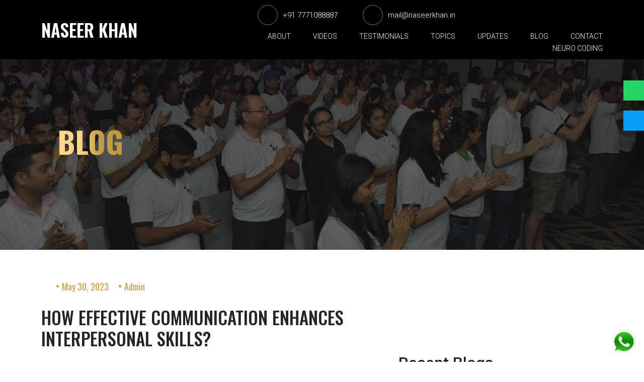

--- FILE ---
content_type: text/html; charset=UTF-8
request_url: https://www.naseerkhan.in/how-effective-communication-enhances-interpersonal-skills/
body_size: 18329
content:
<!DOCTYPE html>
<html lang="en">

<head>
    <meta charset="utf-8">
    <meta http-equiv="X-UA-Compatible" content="IE=edge">
    <meta name="viewport" content="width=device-width, initial-scale=1">
	
    <meta name='robots' content='index, follow, max-image-preview:large, max-snippet:-1, max-video-preview:-1' />

	<!-- This site is optimized with the Yoast SEO plugin v21.1 - https://yoast.com/wordpress/plugins/seo/ -->
	<title>How Effective Communication Enhances Interpersonal Skills?</title>
	<meta name="description" content="The best motivational speaker who supports individuals in communicating effectively and growing their interpersonal skills through the power of motivation." />
	<link rel="canonical" href="https://www.naseerkhan.in/how-effective-communication-enhances-interpersonal-skills/" />
	<meta property="og:locale" content="en_US" />
	<meta property="og:type" content="article" />
	<meta property="og:title" content="How Effective Communication Enhances Interpersonal Skills?" />
	<meta property="og:description" content="The best motivational speaker who supports individuals in communicating effectively and growing their interpersonal skills through the power of motivation." />
	<meta property="og:url" content="https://www.naseerkhan.in/how-effective-communication-enhances-interpersonal-skills/" />
	<meta property="og:site_name" content="Naseer Khan" />
	<meta property="article:published_time" content="2023-05-30T05:12:09+00:00" />
	<meta property="article:modified_time" content="2023-09-09T09:24:37+00:00" />
	<meta property="og:image" content="https://www.naseerkhan.in/wp-content/uploads/2023/05/how-effective-communication-enhances-interpersonal-skills.jpg" />
	<meta property="og:image:width" content="848" />
	<meta property="og:image:height" content="480" />
	<meta property="og:image:type" content="image/jpeg" />
	<meta name="author" content="NKhan" />
	<meta name="twitter:card" content="summary_large_image" />
	<meta name="twitter:label1" content="Written by" />
	<meta name="twitter:data1" content="NKhan" />
	<meta name="twitter:label2" content="Est. reading time" />
	<meta name="twitter:data2" content="2 minutes" />
	<script type="application/ld+json" class="yoast-schema-graph">{"@context":"https://schema.org","@graph":[{"@type":"Article","@id":"https://www.naseerkhan.in/how-effective-communication-enhances-interpersonal-skills/#article","isPartOf":{"@id":"https://www.naseerkhan.in/how-effective-communication-enhances-interpersonal-skills/"},"author":{"name":"NKhan","@id":"https://www.naseerkhan.in/#/schema/person/ded3c1d8c1dade2ce7a85db7dfc81b58"},"headline":"How Effective Communication Enhances Interpersonal Skills?","datePublished":"2023-05-30T05:12:09+00:00","dateModified":"2023-09-09T09:24:37+00:00","mainEntityOfPage":{"@id":"https://www.naseerkhan.in/how-effective-communication-enhances-interpersonal-skills/"},"wordCount":467,"commentCount":0,"publisher":{"@id":"https://www.naseerkhan.in/#/schema/person/ded3c1d8c1dade2ce7a85db7dfc81b58"},"image":{"@id":"https://www.naseerkhan.in/how-effective-communication-enhances-interpersonal-skills/#primaryimage"},"thumbnailUrl":"https://www.naseerkhan.in/wp-content/uploads/2023/05/how-effective-communication-enhances-interpersonal-skills.jpg","keywords":["how can they enhance their interpersonal communication skills","how effective communication enhances the interpersonal relationship","what is effective communication as an interpersonal skill","why is effective communication important for good interpersonal skills"],"articleSection":["Motivational Voice"],"inLanguage":"en-US","potentialAction":[{"@type":"CommentAction","name":"Comment","target":["https://www.naseerkhan.in/how-effective-communication-enhances-interpersonal-skills/#respond"]}]},{"@type":"WebPage","@id":"https://www.naseerkhan.in/how-effective-communication-enhances-interpersonal-skills/","url":"https://www.naseerkhan.in/how-effective-communication-enhances-interpersonal-skills/","name":"How Effective Communication Enhances Interpersonal Skills?","isPartOf":{"@id":"https://www.naseerkhan.in/#website"},"primaryImageOfPage":{"@id":"https://www.naseerkhan.in/how-effective-communication-enhances-interpersonal-skills/#primaryimage"},"image":{"@id":"https://www.naseerkhan.in/how-effective-communication-enhances-interpersonal-skills/#primaryimage"},"thumbnailUrl":"https://www.naseerkhan.in/wp-content/uploads/2023/05/how-effective-communication-enhances-interpersonal-skills.jpg","datePublished":"2023-05-30T05:12:09+00:00","dateModified":"2023-09-09T09:24:37+00:00","description":"The best motivational speaker who supports individuals in communicating effectively and growing their interpersonal skills through the power of motivation.","breadcrumb":{"@id":"https://www.naseerkhan.in/how-effective-communication-enhances-interpersonal-skills/#breadcrumb"},"inLanguage":"en-US","potentialAction":[{"@type":"ReadAction","target":["https://www.naseerkhan.in/how-effective-communication-enhances-interpersonal-skills/"]}]},{"@type":"ImageObject","inLanguage":"en-US","@id":"https://www.naseerkhan.in/how-effective-communication-enhances-interpersonal-skills/#primaryimage","url":"https://www.naseerkhan.in/wp-content/uploads/2023/05/how-effective-communication-enhances-interpersonal-skills.jpg","contentUrl":"https://www.naseerkhan.in/wp-content/uploads/2023/05/how-effective-communication-enhances-interpersonal-skills.jpg","width":848,"height":480,"caption":"Best Life Coach in India"},{"@type":"BreadcrumbList","@id":"https://www.naseerkhan.in/how-effective-communication-enhances-interpersonal-skills/#breadcrumb","itemListElement":[{"@type":"ListItem","position":1,"name":"Home","item":"https://www.naseerkhan.in/"},{"@type":"ListItem","position":2,"name":"BLOG","item":"https://www.naseerkhan.in/blog/"},{"@type":"ListItem","position":3,"name":"How Effective Communication Enhances Interpersonal Skills?"}]},{"@type":"WebSite","@id":"https://www.naseerkhan.in/#website","url":"https://www.naseerkhan.in/","name":"Naseer Khan","description":"INTERNATIONAL MOTIVATIONAL SPEAKER","publisher":{"@id":"https://www.naseerkhan.in/#/schema/person/ded3c1d8c1dade2ce7a85db7dfc81b58"},"alternateName":"Naseer Khan","potentialAction":[{"@type":"SearchAction","target":{"@type":"EntryPoint","urlTemplate":"https://www.naseerkhan.in/?s={search_term_string}"},"query-input":"required name=search_term_string"}],"inLanguage":"en-US"},{"@type":["Person","Organization"],"@id":"https://www.naseerkhan.in/#/schema/person/ded3c1d8c1dade2ce7a85db7dfc81b58","name":"NKhan","image":{"@type":"ImageObject","inLanguage":"en-US","@id":"https://www.naseerkhan.in/#/schema/person/image/","url":"https://www.naseerkhan.in/wp-content/uploads/2023/03/fav-2.webp","contentUrl":"https://www.naseerkhan.in/wp-content/uploads/2023/03/fav-2.webp","width":200,"height":200,"caption":"NKhan"},"logo":{"@id":"https://www.naseerkhan.in/#/schema/person/image/"},"sameAs":["https://naseerkhan.in"],"url":"https://www.naseerkhan.in/author/admin/"}]}</script>
	<!-- / Yoast SEO plugin. -->


<link rel='dns-prefetch' href='//cdnjs.cloudflare.com' />
<link rel="alternate" type="application/rss+xml" title="Naseer Khan &raquo; Feed" href="https://www.naseerkhan.in/feed/" />
<link rel="alternate" type="application/rss+xml" title="Naseer Khan &raquo; Comments Feed" href="https://www.naseerkhan.in/comments/feed/" />
<link rel="alternate" type="application/rss+xml" title="Naseer Khan &raquo; How Effective Communication Enhances Interpersonal Skills? Comments Feed" href="https://www.naseerkhan.in/how-effective-communication-enhances-interpersonal-skills/feed/" />
<link rel="alternate" title="oEmbed (JSON)" type="application/json+oembed" href="https://www.naseerkhan.in/wp-json/oembed/1.0/embed?url=https%3A%2F%2Fwww.naseerkhan.in%2Fhow-effective-communication-enhances-interpersonal-skills%2F" />
<link rel="alternate" title="oEmbed (XML)" type="text/xml+oembed" href="https://www.naseerkhan.in/wp-json/oembed/1.0/embed?url=https%3A%2F%2Fwww.naseerkhan.in%2Fhow-effective-communication-enhances-interpersonal-skills%2F&#038;format=xml" />
<style id='wp-img-auto-sizes-contain-inline-css' type='text/css'>
img:is([sizes=auto i],[sizes^="auto," i]){contain-intrinsic-size:3000px 1500px}
/*# sourceURL=wp-img-auto-sizes-contain-inline-css */
</style>
<style id='wp-emoji-styles-inline-css' type='text/css'>

	img.wp-smiley, img.emoji {
		display: inline !important;
		border: none !important;
		box-shadow: none !important;
		height: 1em !important;
		width: 1em !important;
		margin: 0 0.07em !important;
		vertical-align: -0.1em !important;
		background: none !important;
		padding: 0 !important;
	}
/*# sourceURL=wp-emoji-styles-inline-css */
</style>
<link rel='stylesheet' id='wp-block-library-css' href='https://www.naseerkhan.in/wp-includes/css/dist/block-library/style.min.css?ver=6.9' type='text/css' media='all' />
<style id='global-styles-inline-css' type='text/css'>
:root{--wp--preset--aspect-ratio--square: 1;--wp--preset--aspect-ratio--4-3: 4/3;--wp--preset--aspect-ratio--3-4: 3/4;--wp--preset--aspect-ratio--3-2: 3/2;--wp--preset--aspect-ratio--2-3: 2/3;--wp--preset--aspect-ratio--16-9: 16/9;--wp--preset--aspect-ratio--9-16: 9/16;--wp--preset--color--black: #000000;--wp--preset--color--cyan-bluish-gray: #abb8c3;--wp--preset--color--white: #ffffff;--wp--preset--color--pale-pink: #f78da7;--wp--preset--color--vivid-red: #cf2e2e;--wp--preset--color--luminous-vivid-orange: #ff6900;--wp--preset--color--luminous-vivid-amber: #fcb900;--wp--preset--color--light-green-cyan: #7bdcb5;--wp--preset--color--vivid-green-cyan: #00d084;--wp--preset--color--pale-cyan-blue: #8ed1fc;--wp--preset--color--vivid-cyan-blue: #0693e3;--wp--preset--color--vivid-purple: #9b51e0;--wp--preset--gradient--vivid-cyan-blue-to-vivid-purple: linear-gradient(135deg,rgb(6,147,227) 0%,rgb(155,81,224) 100%);--wp--preset--gradient--light-green-cyan-to-vivid-green-cyan: linear-gradient(135deg,rgb(122,220,180) 0%,rgb(0,208,130) 100%);--wp--preset--gradient--luminous-vivid-amber-to-luminous-vivid-orange: linear-gradient(135deg,rgb(252,185,0) 0%,rgb(255,105,0) 100%);--wp--preset--gradient--luminous-vivid-orange-to-vivid-red: linear-gradient(135deg,rgb(255,105,0) 0%,rgb(207,46,46) 100%);--wp--preset--gradient--very-light-gray-to-cyan-bluish-gray: linear-gradient(135deg,rgb(238,238,238) 0%,rgb(169,184,195) 100%);--wp--preset--gradient--cool-to-warm-spectrum: linear-gradient(135deg,rgb(74,234,220) 0%,rgb(151,120,209) 20%,rgb(207,42,186) 40%,rgb(238,44,130) 60%,rgb(251,105,98) 80%,rgb(254,248,76) 100%);--wp--preset--gradient--blush-light-purple: linear-gradient(135deg,rgb(255,206,236) 0%,rgb(152,150,240) 100%);--wp--preset--gradient--blush-bordeaux: linear-gradient(135deg,rgb(254,205,165) 0%,rgb(254,45,45) 50%,rgb(107,0,62) 100%);--wp--preset--gradient--luminous-dusk: linear-gradient(135deg,rgb(255,203,112) 0%,rgb(199,81,192) 50%,rgb(65,88,208) 100%);--wp--preset--gradient--pale-ocean: linear-gradient(135deg,rgb(255,245,203) 0%,rgb(182,227,212) 50%,rgb(51,167,181) 100%);--wp--preset--gradient--electric-grass: linear-gradient(135deg,rgb(202,248,128) 0%,rgb(113,206,126) 100%);--wp--preset--gradient--midnight: linear-gradient(135deg,rgb(2,3,129) 0%,rgb(40,116,252) 100%);--wp--preset--font-size--small: 13px;--wp--preset--font-size--medium: 20px;--wp--preset--font-size--large: 36px;--wp--preset--font-size--x-large: 42px;--wp--preset--spacing--20: 0.44rem;--wp--preset--spacing--30: 0.67rem;--wp--preset--spacing--40: 1rem;--wp--preset--spacing--50: 1.5rem;--wp--preset--spacing--60: 2.25rem;--wp--preset--spacing--70: 3.38rem;--wp--preset--spacing--80: 5.06rem;--wp--preset--shadow--natural: 6px 6px 9px rgba(0, 0, 0, 0.2);--wp--preset--shadow--deep: 12px 12px 50px rgba(0, 0, 0, 0.4);--wp--preset--shadow--sharp: 6px 6px 0px rgba(0, 0, 0, 0.2);--wp--preset--shadow--outlined: 6px 6px 0px -3px rgb(255, 255, 255), 6px 6px rgb(0, 0, 0);--wp--preset--shadow--crisp: 6px 6px 0px rgb(0, 0, 0);}:where(.is-layout-flex){gap: 0.5em;}:where(.is-layout-grid){gap: 0.5em;}body .is-layout-flex{display: flex;}.is-layout-flex{flex-wrap: wrap;align-items: center;}.is-layout-flex > :is(*, div){margin: 0;}body .is-layout-grid{display: grid;}.is-layout-grid > :is(*, div){margin: 0;}:where(.wp-block-columns.is-layout-flex){gap: 2em;}:where(.wp-block-columns.is-layout-grid){gap: 2em;}:where(.wp-block-post-template.is-layout-flex){gap: 1.25em;}:where(.wp-block-post-template.is-layout-grid){gap: 1.25em;}.has-black-color{color: var(--wp--preset--color--black) !important;}.has-cyan-bluish-gray-color{color: var(--wp--preset--color--cyan-bluish-gray) !important;}.has-white-color{color: var(--wp--preset--color--white) !important;}.has-pale-pink-color{color: var(--wp--preset--color--pale-pink) !important;}.has-vivid-red-color{color: var(--wp--preset--color--vivid-red) !important;}.has-luminous-vivid-orange-color{color: var(--wp--preset--color--luminous-vivid-orange) !important;}.has-luminous-vivid-amber-color{color: var(--wp--preset--color--luminous-vivid-amber) !important;}.has-light-green-cyan-color{color: var(--wp--preset--color--light-green-cyan) !important;}.has-vivid-green-cyan-color{color: var(--wp--preset--color--vivid-green-cyan) !important;}.has-pale-cyan-blue-color{color: var(--wp--preset--color--pale-cyan-blue) !important;}.has-vivid-cyan-blue-color{color: var(--wp--preset--color--vivid-cyan-blue) !important;}.has-vivid-purple-color{color: var(--wp--preset--color--vivid-purple) !important;}.has-black-background-color{background-color: var(--wp--preset--color--black) !important;}.has-cyan-bluish-gray-background-color{background-color: var(--wp--preset--color--cyan-bluish-gray) !important;}.has-white-background-color{background-color: var(--wp--preset--color--white) !important;}.has-pale-pink-background-color{background-color: var(--wp--preset--color--pale-pink) !important;}.has-vivid-red-background-color{background-color: var(--wp--preset--color--vivid-red) !important;}.has-luminous-vivid-orange-background-color{background-color: var(--wp--preset--color--luminous-vivid-orange) !important;}.has-luminous-vivid-amber-background-color{background-color: var(--wp--preset--color--luminous-vivid-amber) !important;}.has-light-green-cyan-background-color{background-color: var(--wp--preset--color--light-green-cyan) !important;}.has-vivid-green-cyan-background-color{background-color: var(--wp--preset--color--vivid-green-cyan) !important;}.has-pale-cyan-blue-background-color{background-color: var(--wp--preset--color--pale-cyan-blue) !important;}.has-vivid-cyan-blue-background-color{background-color: var(--wp--preset--color--vivid-cyan-blue) !important;}.has-vivid-purple-background-color{background-color: var(--wp--preset--color--vivid-purple) !important;}.has-black-border-color{border-color: var(--wp--preset--color--black) !important;}.has-cyan-bluish-gray-border-color{border-color: var(--wp--preset--color--cyan-bluish-gray) !important;}.has-white-border-color{border-color: var(--wp--preset--color--white) !important;}.has-pale-pink-border-color{border-color: var(--wp--preset--color--pale-pink) !important;}.has-vivid-red-border-color{border-color: var(--wp--preset--color--vivid-red) !important;}.has-luminous-vivid-orange-border-color{border-color: var(--wp--preset--color--luminous-vivid-orange) !important;}.has-luminous-vivid-amber-border-color{border-color: var(--wp--preset--color--luminous-vivid-amber) !important;}.has-light-green-cyan-border-color{border-color: var(--wp--preset--color--light-green-cyan) !important;}.has-vivid-green-cyan-border-color{border-color: var(--wp--preset--color--vivid-green-cyan) !important;}.has-pale-cyan-blue-border-color{border-color: var(--wp--preset--color--pale-cyan-blue) !important;}.has-vivid-cyan-blue-border-color{border-color: var(--wp--preset--color--vivid-cyan-blue) !important;}.has-vivid-purple-border-color{border-color: var(--wp--preset--color--vivid-purple) !important;}.has-vivid-cyan-blue-to-vivid-purple-gradient-background{background: var(--wp--preset--gradient--vivid-cyan-blue-to-vivid-purple) !important;}.has-light-green-cyan-to-vivid-green-cyan-gradient-background{background: var(--wp--preset--gradient--light-green-cyan-to-vivid-green-cyan) !important;}.has-luminous-vivid-amber-to-luminous-vivid-orange-gradient-background{background: var(--wp--preset--gradient--luminous-vivid-amber-to-luminous-vivid-orange) !important;}.has-luminous-vivid-orange-to-vivid-red-gradient-background{background: var(--wp--preset--gradient--luminous-vivid-orange-to-vivid-red) !important;}.has-very-light-gray-to-cyan-bluish-gray-gradient-background{background: var(--wp--preset--gradient--very-light-gray-to-cyan-bluish-gray) !important;}.has-cool-to-warm-spectrum-gradient-background{background: var(--wp--preset--gradient--cool-to-warm-spectrum) !important;}.has-blush-light-purple-gradient-background{background: var(--wp--preset--gradient--blush-light-purple) !important;}.has-blush-bordeaux-gradient-background{background: var(--wp--preset--gradient--blush-bordeaux) !important;}.has-luminous-dusk-gradient-background{background: var(--wp--preset--gradient--luminous-dusk) !important;}.has-pale-ocean-gradient-background{background: var(--wp--preset--gradient--pale-ocean) !important;}.has-electric-grass-gradient-background{background: var(--wp--preset--gradient--electric-grass) !important;}.has-midnight-gradient-background{background: var(--wp--preset--gradient--midnight) !important;}.has-small-font-size{font-size: var(--wp--preset--font-size--small) !important;}.has-medium-font-size{font-size: var(--wp--preset--font-size--medium) !important;}.has-large-font-size{font-size: var(--wp--preset--font-size--large) !important;}.has-x-large-font-size{font-size: var(--wp--preset--font-size--x-large) !important;}
/*# sourceURL=global-styles-inline-css */
</style>

<style id='classic-theme-styles-inline-css' type='text/css'>
/*! This file is auto-generated */
.wp-block-button__link{color:#fff;background-color:#32373c;border-radius:9999px;box-shadow:none;text-decoration:none;padding:calc(.667em + 2px) calc(1.333em + 2px);font-size:1.125em}.wp-block-file__button{background:#32373c;color:#fff;text-decoration:none}
/*# sourceURL=/wp-includes/css/classic-themes.min.css */
</style>
<link rel='stylesheet' id='contact-form-7-css' href='https://www.naseerkhan.in/wp-content/plugins/contact-form-7/includes/css/styles.css?ver=5.8' type='text/css' media='all' />
<link rel='stylesheet' id='sp-bootstrapmin-css' href='https://www.naseerkhan.in/wp-content/themes/sangpress-2.0/assets/css/bootstrap.min.css?ver=6.9' type='text/css' media='all' />
<link rel='stylesheet' id='sp-style-css' href='https://www.naseerkhan.in/wp-content/themes/sangpress-2.0/assets/css/style.css?ver=22122022' type='text/css' media='all' />
<link rel='stylesheet' id='sp-slimNav_sk78-css' href='https://www.naseerkhan.in/wp-content/themes/sangpress-2.0/assets/css/slimNav_sk78.css?ver=6.9' type='text/css' media='all' />
<link rel='stylesheet' id='sp-responsive-css' href='https://www.naseerkhan.in/wp-content/themes/sangpress-2.0/assets/css/responsive.css?ver=6.9' type='text/css' media='all' />
<link rel='stylesheet' id='sp-newLP_style-css' href='https://www.naseerkhan.in/wp-content/themes/sangpress-2.0/assets/css/newLP_style.css?ver=6.9' type='text/css' media='all' />
<link rel='stylesheet' id='sp-lity-css' href='https://www.naseerkhan.in/wp-content/themes/sangpress-2.0/assets/css/lity.css?ver=6.9' type='text/css' media='all' />
<link rel='stylesheet' id='font-awesome-css' href='https://www.naseerkhan.in/wp-content/plugins/elementor/assets/lib/font-awesome/css/font-awesome.min.css?ver=4.7.0' type='text/css' media='all' />
<link rel='stylesheet' id='sp-owl-css' href='https://cdnjs.cloudflare.com/ajax/libs/OwlCarousel2/2.3.4/assets/owl.carousel.min.css?ver=6.9' type='text/css' media='all' />
<link rel='stylesheet' id='sp-owlthemedefault-css' href='https://cdnjs.cloudflare.com/ajax/libs/OwlCarousel2/2.3.4/assets/owl.theme.default.min.css?ver=6.9' type='text/css' media='all' />
<link rel='stylesheet' id='sp-owlthemegreen-css' href='https://cdnjs.cloudflare.com/ajax/libs/OwlCarousel2/2.3.4/assets/owl.theme.green.min.css?ver=6.9' type='text/css' media='all' />
<link rel='stylesheet' id='sp-min-css' href='https://cdnjs.cloudflare.com/ajax/libs/lightbox2/2.10.0/css/lightbox.min.css?ver=6.9' type='text/css' media='all' />
<link rel='stylesheet' id='sp-bootstrap-css' href='https://cdnjs.cloudflare.com/ajax/libs/bootstrap-datepicker/1.9.0/css/bootstrap-datepicker3.min.css?ver=6.9' type='text/css' media='all' />
<script type="text/javascript" src="https://www.naseerkhan.in/wp-includes/js/jquery/jquery.min.js?ver=3.7.1" id="jquery-core-js"></script>
<script type="text/javascript" src="https://www.naseerkhan.in/wp-includes/js/jquery/jquery-migrate.min.js?ver=3.4.1" id="jquery-migrate-js"></script>
<link rel="https://api.w.org/" href="https://www.naseerkhan.in/wp-json/" /><link rel="alternate" title="JSON" type="application/json" href="https://www.naseerkhan.in/wp-json/wp/v2/posts/779" /><link rel="EditURI" type="application/rsd+xml" title="RSD" href="https://www.naseerkhan.in/xmlrpc.php?rsd" />
<meta name="generator" content="WordPress 6.9" />
<link rel='shortlink' href='https://www.naseerkhan.in/?p=779' />
<meta name="generator" content="Elementor 3.25.4; features: e_font_icon_svg, additional_custom_breakpoints, e_optimized_control_loading, e_element_cache; settings: css_print_method-external, google_font-enabled, font_display-swap">
			<style>
				.e-con.e-parent:nth-of-type(n+4):not(.e-lazyloaded):not(.e-no-lazyload),
				.e-con.e-parent:nth-of-type(n+4):not(.e-lazyloaded):not(.e-no-lazyload) * {
					background-image: none !important;
				}
				@media screen and (max-height: 1024px) {
					.e-con.e-parent:nth-of-type(n+3):not(.e-lazyloaded):not(.e-no-lazyload),
					.e-con.e-parent:nth-of-type(n+3):not(.e-lazyloaded):not(.e-no-lazyload) * {
						background-image: none !important;
					}
				}
				@media screen and (max-height: 640px) {
					.e-con.e-parent:nth-of-type(n+2):not(.e-lazyloaded):not(.e-no-lazyload),
					.e-con.e-parent:nth-of-type(n+2):not(.e-lazyloaded):not(.e-no-lazyload) * {
						background-image: none !important;
					}
				}
			</style>
			<link rel="icon" href="https://www.naseerkhan.in/wp-content/uploads/2023/03/cropped-fav-2-32x32.webp" sizes="32x32" />
<link rel="icon" href="https://www.naseerkhan.in/wp-content/uploads/2023/03/cropped-fav-2-192x192.webp" sizes="192x192" />
<link rel="apple-touch-icon" href="https://www.naseerkhan.in/wp-content/uploads/2023/03/cropped-fav-2-180x180.webp" />
<meta name="msapplication-TileImage" content="https://www.naseerkhan.in/wp-content/uploads/2023/03/cropped-fav-2-270x270.webp" />
	<meta name="google-site-verification" content="xYGVZ5koVxYbWTuZFMcM5X1AOA3LFfDmIscMyh6iz4I" />
	<link rel="apple-touch-icon" sizes="180x180" href="https://www.naseerkhan.in/wp-content/uploads/2023/03/fav-2.webp">
<link rel="icon" type="image/png" sizes="32x32" href="https://www.naseerkhan.in/wp-content/uploads/2023/03/fav-2.webp">
<link rel="icon" type="image/png" sizes="16x16" href="https://www.naseerkhan.in/wp-content/uploads/2023/03/fav-2.webp">
<link rel="manifest" href="https://www.naseerkhan.in/wp-content/uploads/2023/03/fav-2.webp">
	<!-- Google Tag Manager -->
<script>(function(w,d,s,l,i){w[l]=w[l]||[];w[l].push({'gtm.start':
new Date().getTime(),event:'gtm.js'});var f=d.getElementsByTagName(s)[0],
j=d.createElement(s),dl=l!='dataLayer'?'&l='+l:'';j.async=true;j.src=
'https://www.googletagmanager.com/gtm.js?id='+i+dl;f.parentNode.insertBefore(j,f);
})(window,document,'script','dataLayer','GTM-T2PJCLC');</script>
<!-- End Google Tag Manager -->
  <link rel='stylesheet' id='mediaelement-css' href='https://www.naseerkhan.in/wp-includes/js/mediaelement/mediaelementplayer-legacy.min.css?ver=4.2.17' type='text/css' media='all' />
<link rel='stylesheet' id='wp-mediaelement-css' href='https://www.naseerkhan.in/wp-includes/js/mediaelement/wp-mediaelement.min.css?ver=6.9' type='text/css' media='all' />
</head>



  <div class="create-event-modal modal fade" id="appointment-modal">
    <div class="modal-dialog">
        <div class="create">
           <h4>Connect with us<i class="fa-regular fa-circle-xmark cross-create" data-bs-dismiss="modal"></i></h4>
            
<div class="wpcf7 no-js" id="wpcf7-f53-o1" lang="en-US" dir="ltr">
<div class="screen-reader-response"><p role="status" aria-live="polite" aria-atomic="true"></p> <ul></ul></div>
<form action="/how-effective-communication-enhances-interpersonal-skills/#wpcf7-f53-o1" method="post" class="wpcf7-form init" aria-label="Contact form" novalidate="novalidate" data-status="init">
<div style="display: none;">
<input type="hidden" name="_wpcf7" value="53" />
<input type="hidden" name="_wpcf7_version" value="5.8" />
<input type="hidden" name="_wpcf7_locale" value="en_US" />
<input type="hidden" name="_wpcf7_unit_tag" value="wpcf7-f53-o1" />
<input type="hidden" name="_wpcf7_container_post" value="0" />
<input type="hidden" name="_wpcf7_posted_data_hash" value="" />
</div>
<div class="row">
<div class="col-md-6">
<label>First Name</label>
<div class="input-wrap">
<span class="wpcf7-form-control-wrap" data-name="first-name"><input size="40" class="wpcf7-form-control wpcf7-text" aria-invalid="false" placeholder="Write First Name" value="" type="text" name="first-name" /></span>
</div>
</div>
<div class="col-md-6">
<label>last Name</label>
<div class="input-wrap">
<span class="wpcf7-form-control-wrap" data-name="last-name"><input size="40" class="wpcf7-form-control wpcf7-text" aria-invalid="false" placeholder="Write Last Name" value="" type="text" name="last-name" /></span>
</div>
</div>
<div class="col-md-6">
<label>Phone Number</label>
<div class="input-wrap">
<span class="wpcf7-form-control-wrap" data-name="phone"><input class="wpcf7-form-control wpcf7-number wpcf7-validates-as-number" aria-invalid="false" placeholder="Enter Phone Number" value="" type="number" name="phone" /></span>
</div>
</div>
<div class="col-md-6">
<label>Email</label>
<div class="input-wrap">
<span class="wpcf7-form-control-wrap" data-name="your-email"><input size="40" class="wpcf7-form-control wpcf7-email wpcf7-text wpcf7-validates-as-email" aria-invalid="false" placeholder="Enter Email Id" value="" type="email" name="your-email" /></span>
</div>
</div>
<div class="col-md-12">
<label>Description</label>
<div class="input-wrap">
<span class="wpcf7-form-control-wrap" data-name="message"><textarea cols="40" rows="10" class="wpcf7-form-control wpcf7-textarea" aria-invalid="false" placeholder="Message" name="message"></textarea></span>
</div>
</div>
</div>
<input class="wpcf7-form-control wpcf7-submit has-spinner cta_button" type="submit" value="Make Appointment" /><div class="wpcf7-response-output" aria-hidden="true"></div>
</form>
</div>
        </div>
    </div>

</div>
<div class="create-event-modal modal fade" id="appointment-modal2">
    <div class="modal-dialog text-center">
          </div>

</div>
<header id="myHeader">
<a target="_blank" href="https://api.whatsapp.com/send?phone=7771088887&text=" class="whatsapp-button"><img src="https://www.naseerkhan.in/wp-content/uploads/2023/09/top-motivational-speakers-in-india.webp" alt="Top Motivational Speakers in India" title="India Top Celebrityspeakers"></a>
  <a href="tel:+91 7771088887" class="call_btn"><i class="fa-solid fa-phone"></i> <span>+91 7771088887</span> </a>
  <a href="mailto:mail@naseerkhan.in" class="mail_btn"><i class="fa-regular fa-envelope"></i> <span>mail@naseerkhan.in</span> </a>
  <i class="fa-solid fa-circle-xmark cross"></i>
  <div class="container">
    <div class="row align-items-center">
      <div class="col-lg-4 col-md-3 col-6">
        <a href="https://www.naseerkhan.in/" class="logo">Naseer Khan</a>
      </div>
      <div class="col-lg-8 col-md-9 col-5">
       <ul class="contact_icon ">
        <li><a href="tel:+91 7771088887"><i class="fa-solid fa-phone"></i> <span>+91 7771088887</span> </a></li>
        <li><a href="mailto:mail@naseerkhan.in"><i class="fa-regular fa-envelope"></i><span>mail@naseerkhan.in</span> </a></li>
       </ul>
             <div id="navigation" class="menu">
                        <nav style="display: block;">
                           <ul id="menu-header-menu" class=""><li id="menu-item-47" class="menu-item menu-item-type-post_type menu-item-object-page menu-item-47"><a href="https://www.naseerkhan.in/about/">ABOUT</a></li>
<li id="menu-item-48" class="menu-item menu-item-type-post_type menu-item-object-page menu-item-48"><a href="https://www.naseerkhan.in/videos/">VIDEOS</a></li>
<li id="menu-item-49" class="menu-item menu-item-type-post_type menu-item-object-page menu-item-49"><a href="https://www.naseerkhan.in/testimonials/">TESTIMONIALS</a></li>
<li id="menu-item-50" class="menu-item menu-item-type-post_type menu-item-object-page menu-item-50"><a href="https://www.naseerkhan.in/topics/">TOPICS</a></li>
<li id="menu-item-792" class="menu-item menu-item-type-post_type menu-item-object-page menu-item-792"><a href="https://www.naseerkhan.in/updates/">UPDATES</a></li>
<li id="menu-item-51" class="menu-item menu-item-type-post_type menu-item-object-page current_page_parent menu-item-51"><a href="https://www.naseerkhan.in/blog/">BLOG</a></li>
<li id="menu-item-52" class="menu-item menu-item-type-post_type menu-item-object-page menu-item-52"><a href="https://www.naseerkhan.in/contact/">CONTACT</a></li>
<li id="menu-item-1575" class="menu-item menu-item-type-post_type menu-item-object-page menu-item-1575"><a href="https://www.naseerkhan.in/neuro-coding/">Neuro Coding</a></li>
</ul>                        </nav>
                    </div>
                    <div class="mobile-menu">
                        <nav>
                            <ul>
                                <li><a href="https://www.naseerkhan.in/"><i class="fa-solid fa-house"></i> Home</a></li>
                                <li><a href="https://www.naseerkhan.in/about/"><i class="fa-solid fa-user"></i> About me</a> </li>
                                <li class="wp-app"><a target="_blank" href="https://api.whatsapp.com/send?phone=7771088887&text="><img src="https://www.naseerkhan.in/wp-content/uploads/2023/09/famous-motivational-speakers-in-india.webp" alt="Famous Motivational Speakers in India" title="India Best Famous Motivationalspeaker"> whats app </a></li>
                                <li><a href="https://www.naseerkhan.in/contact/"><i class="fa-solid fa-address-book"></i> contact</a></li>
                                <li class="mobile-menu-has-submenu"><a href="#?"><i class="fa-solid fa-bars "></i> </i> more</a>
                               <ul class="submenu">
                                <li><a href="https://www.naseerkhan.in/videos/"><i class="fa-solid fa-video"></i> Videos  </a> </li>
                                <li><a href="https://www.naseerkhan.in/testimonials/"> <i class="fa-solid fa-comment"></i> Testimonials </a></li>
                                <li><a href="https://www.naseerkhan.in/topics/"><i class="fa-solid fa-hand-point-up"></i> Topics</a></li>
                                <li><a href="https://www.naseerkhan.in/blog/"><i class="fa-solid fa-blog"></i> Blog </a></li>
                               </ul>
                              </li>
                            </ul>
                        </nav>
                    </div>
      </div>

    </div>   
  </div>

  
</header>
<body>
	<!-- Google Tag Manager (noscript) -->
<noscript><iframe src="https://www.googletagmanager.com/ns.html?id=GTM-T2PJCLC"
height="0" width="0" style="display:none;visibility:hidden"></iframe></noscript>
<!-- End Google Tag Manager (noscript) -->

<div class="inner_banner ">
    <img src="https://www.naseerkhan.in/wp-content/themes/sangpress-2.0/assets/images/blog_banner.webp" alt="" title=""> 
    <div class="inner_content">
        <div class="container">
            <div class="row">
                <div class="col-lg-12">
                    <h2>BLOG</h2>
                </div>
            </div>

        </div>
    </div>
</div>

<div class="innerpage_content blog-details">
    <div class="container">
        <div class="row">
            <div class="col-lg-7">
                                <div class="blog_blcok">
                    <div class="dates_ul">
                        <ul>
                            <li>May 30, 2023</li>
                            <li>Admin</li>
                            <!-- <li>Article, Health</li> -->
                        </ul>
                    </div>
                    <h2>How Effective Communication Enhances Interpersonal Skills?</h2>
                    <img src="https://www.naseerkhan.in/wp-content/uploads/2023/05/how-effective-communication-enhances-interpersonal-skills.jpg" alt="Best Life Coach in India" title="Best Success Coach in India">
                    <p><p align="justify">We all do communicate, but do you know how to work on effective communication? How our interpersonal skills could improve by way of effective communication? The <a title="Motivational Speakers for Corporate Events in India" href="https://www.naseerkhan.in/motivational-speaker-in-india/"><strong>best motivational speaker in India</strong></a>, Naseer Khan, better help you achieve good communication and grow your interpersonal skills.</p>
<p align="justify">Developing interpersonal skills are critical for the personal as well as professional life of any individual. Interacting socially, personally, or professionally is an art, and excellent communication nurtures this art.</p>
<p align="justify">So, let’s gain some appropriate knowledge on the topic and learn to enhance your interpersonal skills.</p>
<h2>Communication Has the Power to Gain Success</h2>
<p align="justify">Both are equally important, whether a good conversation with a client or a loving interaction with your mother. But how to grow interpersonal skills through communication? Let’s have a look.</p>
<ul>
<li><strong>Be a Good Listener</strong></li>
</ul>
<p align="justify">Being a good listener is essential to make your communication effective and satisfactory.</p>
<p align="justify">Listening more is the first step to developing and enhancing your interpersonal skills. While communicating, there should not be overlapping during the conversations.</p>
<p align="justify">Overlapping is the simultaneous talking of two or more people in a conversation, which hampers effective communication due to a lack of listening.</p>
<p align="justify">So, listening to the other is crucial for creating proper communication.</p>
<ul>
<li><strong>Be an Active Listener</strong></li>
</ul>
<p align="justify">More than merely listening to the other one during a conversation is required. Each person in an interaction must listen attentively to respond effectively to the other.</p>
<p align="justify">Active listening lets you understand the other person’s purpose in the interaction. Proper listening helps an individual in making accurate conclusions about others’ thoughts.</p>
<p align="justify">Attentive listening helps in reducing the problems of misunderstandings and miscommunications between two individuals.</p>
<ul>
<li><strong>Focus on the Purpose</strong></li>
</ul>
<p align="justify">While communicating, focus on what the other is trying to say. Pay attention to the words of the person you’re interacting with.</p>
<p align="justify">Understanding the purpose of the person you’re talking with can make your conversation solid and practical.</p>
<p align="justify">If someone tries to get close to you in a friendly manner, they will talk on lighter topics. So, in this case, if one party is focusing on the purpose, they can act upon it by replying at the same pace.</p>
<ul>
<li><strong>Gain some Learning</strong></li>
</ul>
<p align="justify">Every conversation can be fruitful if individuals try to find out what they can learn from it. The connections with different people from different places and cultures help us gain adequate knowledge with the help of great listening and learning abilities.</p>
<p align="justify">So, always be in a learning phase, and <a href="https://dictionary.cambridge.org/dictionary/english/attain">attain</a> something new from each conversation.</p>
<h2>Conclusively,</h2>
<p align="justify">Effective communication can quickly improve the interpersonal skills of an individual. Perfect listening is the most vital aspect of making communication well and perfect. Connect With <a href="https://www.naseerkhan.in/"><strong>Naseer Khan</strong> </a>and achieve good communication skill.</p>
<audio class="wp-audio-shortcode" id="audio-779-1" preload="none" style="width: 100%;" controls="controls"><source type="audio/mpeg" src="https://www.naseerkhan.in/wp-content/uploads/2023/05/how-effective-communication-enhances-interpersonal-skills.mp3?_=1" /><a href="https://www.naseerkhan.in/wp-content/uploads/2023/05/how-effective-communication-enhances-interpersonal-skills.mp3">https://www.naseerkhan.in/wp-content/uploads/2023/05/how-effective-communication-enhances-interpersonal-skills.mp3</a></audio>
</p>
                </div>
                
            </div>
            <div class="col-lg-5 ms-auto">
                <div class="right_bar">
					<h2>
						Recent Blogs
					</h2>
                                                                <div class="article_block">
									<a href="https://www.naseerkhan.in/meditation-for-success-and-neuro-coding/">
                                    <ul>
                                        <li><i class="fa-regular fa-clock"></i>November 7, 2024</li>
                                        <li><i class="fa-solid fa-file-lines"></i>Admin</li>
                                    </ul>
                                    <h4>&#8220;Meditation is just crossed legged humming nonsense for hippies.&#8221;</h4>
                                    <p><p>&nbsp; That&#8217;s what he told me last year. Then he lost a $2M deal because his mind was scattered like a browser with 100 tabs open. That day changed everything. Here&#8217;s what 365 days of meditation taught him about peak performance: 𝟭. 𝗧𝗵𝗲 𝟮-𝗠𝗶𝗻𝘂𝘁𝗲 𝗥𝗲𝘀𝗲𝘁 His brain was processing 6,000 thoughts daily. Most were noise. [&hellip;]</p>
</p>
                                        <a href="https://www.naseerkhan.in/meditation-for-success-and-neuro-coding/">Read More <i class="fa-solid fa-arrow-right"></i></a>
										</a>
                                </div>
                                                                <div class="article_block">
									<a href="https://www.naseerkhan.in/unveiling-success-with-the-top-4-spiritual-motivational-speakers/">
                                    <ul>
                                        <li><i class="fa-regular fa-clock"></i>May 21, 2024</li>
                                        <li><i class="fa-solid fa-file-lines"></i>Admin</li>
                                    </ul>
                                    <h4>Unveiling Success With The Top 4 Spiritual Motivational Speakers</h4>
                                    <p><p>As a country, India firmly builds its footprint on the global platform which makes its booming progress unquestionable. Being the world&#8217;s fifth biggest economy, India is now showing the path to others. Apart from mere economic growth, the nation is now ordained to become the third largest country soon with countless dreams, seamless pursuits and [&hellip;]</p>
</p>
                                        <a href="https://www.naseerkhan.in/unveiling-success-with-the-top-4-spiritual-motivational-speakers/">Read More <i class="fa-solid fa-arrow-right"></i></a>
										</a>
                                </div>
                                                                <div class="article_block">
									<a href="https://www.naseerkhan.in/uncover-life-with-the-5-life-altering-lessons-from-a-motivational-speaker/">
                                    <ul>
                                        <li><i class="fa-regular fa-clock"></i>May 14, 2024</li>
                                        <li><i class="fa-solid fa-file-lines"></i>Admin</li>
                                    </ul>
                                    <h4>Uncover Life With The 5 Life-Altering Lessons From a Motivational Speaker</h4>
                                    <p><p>Life is a journey filled with various experiences. Motivational speakers can inspire and empower us to make a positive impact. It&#8217;s important to recognize that no single individual holds all the answers to life&#8217;s challenges. Therefore, embracing diverse perspectives from different speakers can be enlightening. These speakers generously share their real-life experiences to educate and [&hellip;]</p>
</p>
                                        <a href="https://www.naseerkhan.in/uncover-life-with-the-5-life-altering-lessons-from-a-motivational-speaker/">Read More <i class="fa-solid fa-arrow-right"></i></a>
										</a>
                                </div>
                                                                <div class="article_block">
									<a href="https://www.naseerkhan.in/3-inspirational-short-stories-blogs-to-learn-great-life-lessons/">
                                    <ul>
                                        <li><i class="fa-regular fa-clock"></i>May 7, 2024</li>
                                        <li><i class="fa-solid fa-file-lines"></i>Admin</li>
                                    </ul>
                                    <h4>3 Inspirational Short Stories Blogs To Learn Great Life Lessons</h4>
                                    <p><p>Motivation is a pivotal element of human life because it helps in healthy living. After all, life is a precious gift in which we should experience enjoyment throughout it and both obtain and provide good memories. There is merely one in this world who doesn&#8217;t want to leave a happy legacy. Motivation can come from [&hellip;]</p>
</p>
                                        <a href="https://www.naseerkhan.in/3-inspirational-short-stories-blogs-to-learn-great-life-lessons/">Read More <i class="fa-solid fa-arrow-right"></i></a>
										</a>
                                </div>
                                                                <div class="article_block">
									<a href="https://www.naseerkhan.in/the-3-major-qualities-to-search-for-in-a-business-coach/">
                                    <ul>
                                        <li><i class="fa-regular fa-clock"></i>April 23, 2024</li>
                                        <li><i class="fa-solid fa-file-lines"></i>Admin</li>
                                    </ul>
                                    <h4>The 3 Major Qualities To Search For in A Business Coach</h4>
                                    <p><p>Starting a business is not an easy feat. It requires a solid business plan, proper funding and a well-designed strategy to get it off the ground. But that&#8217;s just the beginning. Entrepreneurs need to be self-driven, ambitious and adaptable to new ideas to run a successful business. However, these traits may not be enough to [&hellip;]</p>
</p>
                                        <a href="https://www.naseerkhan.in/the-3-major-qualities-to-search-for-in-a-business-coach/">Read More <i class="fa-solid fa-arrow-right"></i></a>
										</a>
                                </div>
                                                                <div class="article_block">
									<a href="https://www.naseerkhan.in/the-most-famous-movie-dialogues-will-inspire-you/">
                                    <ul>
                                        <li><i class="fa-regular fa-clock"></i>April 10, 2024</li>
                                        <li><i class="fa-solid fa-file-lines"></i>Admin</li>
                                    </ul>
                                    <h4>The Most Famous Movie Dialogues Will Inspire You!</h4>
                                    <p><p>Are you a cinephile? So, watching various types of movies might be a fun activity for you. But do you get motivated by listening to some famous movie dialogue?  If it’s right, you should know cinematic words&#8217; power to ignite motivation and drive.  The World’s Best Motivational Speakers specialize in inspiring individuals at a deeper [&hellip;]</p>
</p>
                                        <a href="https://www.naseerkhan.in/the-most-famous-movie-dialogues-will-inspire-you/">Read More <i class="fa-solid fa-arrow-right"></i></a>
										</a>
                                </div>
                                                </div>
            </div>
        </div>
    </div>
</div>



<footer>
 <div class="container">
  <div class="row">
    <div class="col-lg-4 col-md-6">
      <a href="https://www.naseerkhan.in/" class="footer_logo">Naseer Khan</a>
      <div class="social">
        <p></p>
        <ul>
          <li><a href="https://m.facebook.com/NaseerInspires/" target="_blank" class="fb"><i class="fa-brands fa-facebook-f"></i></a></li>
          <li><a href="https://twitter.com/SuccessCoach500?t=zA67nPm-KuUYc_n1MvrJ-A&s=09" target="_blank" class="tweet"><i class="fa-brands fa-twitter"></i></a></li>
          <li><a href="https://www.instagram.com/naseerinspires/?igshid=YmMyMTA2M2Y%3D" target="_blank" class="insta"><i class="fa-brands fa-instagram"></i></a></li>
          <li><a href="https://api.whatsapp.com/send?phone=7771088887&text=" target="_blank" class="whatsapp"><i class="fa-brands fa-whatsapp"></i></a></li>
          <li><a href="https://www.linkedin.com/in/mailmenaseer" target="_blank" class="link"><i class="fa-brands fa-linkedin-in"></i></a></li>
        </ul>
      </div>
    </div>
    <div class="col-lg-2  col-md-6">
      <div class="f_block">
        <h3>Useful Link</h3>
          <ul id="menu-footer-menu" class="nav-menu"><li id="menu-item-1329" class="menu-item menu-item-type-post_type menu-item-object-page menu-item-1329"><a href="https://www.naseerkhan.in/about/">ABOUT</a></li>
<li id="menu-item-1326" class="menu-item menu-item-type-post_type menu-item-object-page menu-item-1326"><a href="https://www.naseerkhan.in/motivational-speaker-sales-conference/">Motivational Speaker Sales Conference</a></li>
<li id="menu-item-1327" class="menu-item menu-item-type-post_type menu-item-object-page menu-item-1327"><a href="https://www.naseerkhan.in/keynote-speaker-in-india/">Keynote Speaker in India</a></li>
<li id="menu-item-1328" class="menu-item menu-item-type-post_type menu-item-object-page menu-item-1328"><a href="https://www.naseerkhan.in/motivational-speaker-in-india/">Motivational Speaker in India</a></li>
<li id="menu-item-1330" class="menu-item menu-item-type-post_type menu-item-object-page menu-item-1330"><a href="https://www.naseerkhan.in/updates/">UPDATES</a></li>
<li id="menu-item-1331" class="menu-item menu-item-type-post_type menu-item-object-page current_page_parent menu-item-1331"><a href="https://www.naseerkhan.in/blog/">BLOG</a></li>
<li id="menu-item-1332" class="menu-item menu-item-type-post_type menu-item-object-page menu-item-1332"><a href="https://www.naseerkhan.in/contact/">CONTACT</a></li>
<li id="menu-item-1573" class="menu-item menu-item-type-post_type menu-item-object-page menu-item-1573"><a href="https://www.naseerkhan.in/neuro-coding/">Neuro Coding</a></li>
</ul>      </div>
    </div>
    <div class="col-lg-3 col-md-6">
      <div class="f_block address_block">
        <h3>Contact US</h3>
        <ul>
            <li><a href="https://goo.gl/maps/nKnd7FLjHPbfNrsT8" target="_blank"><i class="fa-solid fa-location-dot"></i> Jabalpur, Madhya Pradesh</a></li>
            <li><a href="tel:+91 7771088887"><i class="fa-solid fa-phone-volume"></i>+91 7771088887</a></li>
            <li><a href="mailto:mail@naseerkhan.in"><i class="fa-regular fa-envelope"></i>mail@naseerkhan.in</a></li>
        </ul>
      </div>
    </div>
    <div class="col-lg-3 col-md-6">
      <div class="f_block form_block">
        <h3>Quick consultation</h3>
          
<div class="wpcf7 no-js" id="wpcf7-f54-o2" lang="en-US" dir="ltr">
<div class="screen-reader-response"><p role="status" aria-live="polite" aria-atomic="true"></p> <ul></ul></div>
<form action="/how-effective-communication-enhances-interpersonal-skills/#wpcf7-f54-o2" method="post" class="wpcf7-form init" aria-label="Contact form" novalidate="novalidate" data-status="init">
<div style="display: none;">
<input type="hidden" name="_wpcf7" value="54" />
<input type="hidden" name="_wpcf7_version" value="5.8" />
<input type="hidden" name="_wpcf7_locale" value="en_US" />
<input type="hidden" name="_wpcf7_unit_tag" value="wpcf7-f54-o2" />
<input type="hidden" name="_wpcf7_container_post" value="0" />
<input type="hidden" name="_wpcf7_posted_data_hash" value="" />
</div>
<div class="from-group">
<span class="wpcf7-form-control-wrap" data-name="your-name"><input size="40" class="wpcf7-form-control wpcf7-text wpcf7-validates-as-required" aria-required="true" aria-invalid="false" placeholder="Name*" value="" type="text" name="your-name" /></span>
</div>
<div class="from-group">
<span class="wpcf7-form-control-wrap" data-name="your-email"><input size="40" class="wpcf7-form-control wpcf7-email wpcf7-validates-as-required wpcf7-text wpcf7-validates-as-email" aria-required="true" aria-invalid="false" placeholder="Email*" value="" type="email" name="your-email" /></span>
</div>
<div class="from-group">
<span class="wpcf7-form-control-wrap" data-name="phone"><input size="40" class="wpcf7-form-control wpcf7-tel wpcf7-validates-as-required wpcf7-text wpcf7-validates-as-tel" aria-required="true" aria-invalid="false" placeholder="Phone*" value="" type="tel" name="phone" /></span>
</div>
<div class="from-group">
<span class="wpcf7-form-control-wrap" data-name="message"><textarea cols="2" rows="2" class="wpcf7-form-control wpcf7-textarea" aria-invalid="false" placeholder="Message" name="message"></textarea></span>
</div>
<div class="from-group">
<input class="wpcf7-form-control wpcf7-submit has-spinner submitbtn" type="submit" value="Submit" />
</div><div class="wpcf7-response-output" aria-hidden="true"></div>
</form>
</div>
      </div>
    </div>
  </div>


<div class="copyright">
  <div class="row">
  <div class="col-lg-6">
    <ul>
      <li>© 2026 Naseerkhan All Right Reserved.</li>
<!--       <li><a href="#">Term and Condition</a></li> -->
    </ul>
  </div>
  <div class="col-lg-6 text-right">
      <p>
          <span>Developed & Marketed By <img src="https://www.naseerkhan.in/wp-content/themes/sangpress-2.0/assets/images/digitalpiloto.webp" style="width:20px;vertical-align:bottom;" loading="lazy"> <a target="_blank" href="https://www.digitalpiloto.com/digital-marketing-company-kolkata/" title="Best Digital Marketing Company in Kolkata" style="color:#f58220">Digital Piloto</a></span>
        </p>
  </div>
  </div>
</div>

 </div>
</footer>







<script type="speculationrules">
{"prefetch":[{"source":"document","where":{"and":[{"href_matches":"/*"},{"not":{"href_matches":["/wp-*.php","/wp-admin/*","/wp-content/uploads/*","/wp-content/*","/wp-content/plugins/*","/wp-content/themes/sangpress-2.0/*","/*\\?(.+)"]}},{"not":{"selector_matches":"a[rel~=\"nofollow\"]"}},{"not":{"selector_matches":".no-prefetch, .no-prefetch a"}}]},"eagerness":"conservative"}]}
</script>
			<script type='text/javascript'>
				const lazyloadRunObserver = () => {
					const lazyloadBackgrounds = document.querySelectorAll( `.e-con.e-parent:not(.e-lazyloaded)` );
					const lazyloadBackgroundObserver = new IntersectionObserver( ( entries ) => {
						entries.forEach( ( entry ) => {
							if ( entry.isIntersecting ) {
								let lazyloadBackground = entry.target;
								if( lazyloadBackground ) {
									lazyloadBackground.classList.add( 'e-lazyloaded' );
								}
								lazyloadBackgroundObserver.unobserve( entry.target );
							}
						});
					}, { rootMargin: '200px 0px 200px 0px' } );
					lazyloadBackgrounds.forEach( ( lazyloadBackground ) => {
						lazyloadBackgroundObserver.observe( lazyloadBackground );
					} );
				};
				const events = [
					'DOMContentLoaded',
					'elementor/lazyload/observe',
				];
				events.forEach( ( event ) => {
					document.addEventListener( event, lazyloadRunObserver );
				} );
			</script>
			<script type="text/javascript" src="https://www.naseerkhan.in/wp-content/plugins/contact-form-7/includes/swv/js/index.js?ver=5.8" id="swv-js"></script>
<script type="text/javascript" id="contact-form-7-js-extra">
/* <![CDATA[ */
var wpcf7 = {"api":{"root":"https://www.naseerkhan.in/wp-json/","namespace":"contact-form-7/v1"}};
//# sourceURL=contact-form-7-js-extra
/* ]]> */
</script>
<script type="text/javascript" src="https://www.naseerkhan.in/wp-content/plugins/contact-form-7/includes/js/index.js?ver=5.8" id="contact-form-7-js"></script>
<script type="text/javascript" src="https://www.naseerkhan.in/wp-content/themes/sangpress-2.0/assets/js/jquery.min.js?ver=6.9" id="sp-jsmin-js"></script>
<script type="text/javascript" src="https://www.naseerkhan.in/wp-content/themes/sangpress-2.0/assets/js/bootstrap.min.js?ver=6.9" id="sp-bootstrapmin-js"></script>
<script type="text/javascript" src="https://www.naseerkhan.in/wp-content/themes/sangpress-2.0/assets/js/jquery.slimNav_sk78.min.js?ver=6.9" id="sp-jqueryslimNav_sk78min.-js"></script>
<script type="text/javascript" src="https://www.naseerkhan.in/wp-content/themes/sangpress-2.0/assets/js/lity.js?ver=6.9" id="sp-lity.-js"></script>
<script type="text/javascript" src="https://cdnjs.cloudflare.com/ajax/libs/OwlCarousel2/2.3.4/owl.carousel.min.js?ver=6.9" id="sp-carousel-js"></script>
<script type="text/javascript" src="https://cdnjs.cloudflare.com/ajax/libs/lightbox2/2.10.0/js/lightbox.min.js?ver=6.9" id="sp-lightbox-js"></script>
<script type="text/javascript" src="https://cdnjs.cloudflare.com/ajax/libs/popper.js/1.14.7/umd/popper.min.js?ver=6.9" id="sp-popper-js"></script>
<script type="text/javascript" src="https://cdnjs.cloudflare.com/ajax/libs/bootstrap-datepicker/1.9.0/js/bootstrap-datepicker.min.js?ver=6.9" id="sp-datepicker-js"></script>
<script type="text/javascript" id="mediaelement-core-js-before">
/* <![CDATA[ */
var mejsL10n = {"language":"en","strings":{"mejs.download-file":"Download File","mejs.install-flash":"You are using a browser that does not have Flash player enabled or installed. Please turn on your Flash player plugin or download the latest version from https://get.adobe.com/flashplayer/","mejs.fullscreen":"Fullscreen","mejs.play":"Play","mejs.pause":"Pause","mejs.time-slider":"Time Slider","mejs.time-help-text":"Use Left/Right Arrow keys to advance one second, Up/Down arrows to advance ten seconds.","mejs.live-broadcast":"Live Broadcast","mejs.volume-help-text":"Use Up/Down Arrow keys to increase or decrease volume.","mejs.unmute":"Unmute","mejs.mute":"Mute","mejs.volume-slider":"Volume Slider","mejs.video-player":"Video Player","mejs.audio-player":"Audio Player","mejs.captions-subtitles":"Captions/Subtitles","mejs.captions-chapters":"Chapters","mejs.none":"None","mejs.afrikaans":"Afrikaans","mejs.albanian":"Albanian","mejs.arabic":"Arabic","mejs.belarusian":"Belarusian","mejs.bulgarian":"Bulgarian","mejs.catalan":"Catalan","mejs.chinese":"Chinese","mejs.chinese-simplified":"Chinese (Simplified)","mejs.chinese-traditional":"Chinese (Traditional)","mejs.croatian":"Croatian","mejs.czech":"Czech","mejs.danish":"Danish","mejs.dutch":"Dutch","mejs.english":"English","mejs.estonian":"Estonian","mejs.filipino":"Filipino","mejs.finnish":"Finnish","mejs.french":"French","mejs.galician":"Galician","mejs.german":"German","mejs.greek":"Greek","mejs.haitian-creole":"Haitian Creole","mejs.hebrew":"Hebrew","mejs.hindi":"Hindi","mejs.hungarian":"Hungarian","mejs.icelandic":"Icelandic","mejs.indonesian":"Indonesian","mejs.irish":"Irish","mejs.italian":"Italian","mejs.japanese":"Japanese","mejs.korean":"Korean","mejs.latvian":"Latvian","mejs.lithuanian":"Lithuanian","mejs.macedonian":"Macedonian","mejs.malay":"Malay","mejs.maltese":"Maltese","mejs.norwegian":"Norwegian","mejs.persian":"Persian","mejs.polish":"Polish","mejs.portuguese":"Portuguese","mejs.romanian":"Romanian","mejs.russian":"Russian","mejs.serbian":"Serbian","mejs.slovak":"Slovak","mejs.slovenian":"Slovenian","mejs.spanish":"Spanish","mejs.swahili":"Swahili","mejs.swedish":"Swedish","mejs.tagalog":"Tagalog","mejs.thai":"Thai","mejs.turkish":"Turkish","mejs.ukrainian":"Ukrainian","mejs.vietnamese":"Vietnamese","mejs.welsh":"Welsh","mejs.yiddish":"Yiddish"}};
//# sourceURL=mediaelement-core-js-before
/* ]]> */
</script>
<script type="text/javascript" src="https://www.naseerkhan.in/wp-includes/js/mediaelement/mediaelement-and-player.min.js?ver=4.2.17" id="mediaelement-core-js"></script>
<script type="text/javascript" src="https://www.naseerkhan.in/wp-includes/js/mediaelement/mediaelement-migrate.min.js?ver=6.9" id="mediaelement-migrate-js"></script>
<script type="text/javascript" id="mediaelement-js-extra">
/* <![CDATA[ */
var _wpmejsSettings = {"pluginPath":"/wp-includes/js/mediaelement/","classPrefix":"mejs-","stretching":"responsive","audioShortcodeLibrary":"mediaelement","videoShortcodeLibrary":"mediaelement"};
//# sourceURL=mediaelement-js-extra
/* ]]> */
</script>
<script type="text/javascript" src="https://www.naseerkhan.in/wp-includes/js/mediaelement/wp-mediaelement.min.js?ver=6.9" id="wp-mediaelement-js"></script>
<script id="wp-emoji-settings" type="application/json">
{"baseUrl":"https://s.w.org/images/core/emoji/17.0.2/72x72/","ext":".png","svgUrl":"https://s.w.org/images/core/emoji/17.0.2/svg/","svgExt":".svg","source":{"concatemoji":"https://www.naseerkhan.in/wp-includes/js/wp-emoji-release.min.js?ver=6.9"}}
</script>
<script type="module">
/* <![CDATA[ */
/*! This file is auto-generated */
const a=JSON.parse(document.getElementById("wp-emoji-settings").textContent),o=(window._wpemojiSettings=a,"wpEmojiSettingsSupports"),s=["flag","emoji"];function i(e){try{var t={supportTests:e,timestamp:(new Date).valueOf()};sessionStorage.setItem(o,JSON.stringify(t))}catch(e){}}function c(e,t,n){e.clearRect(0,0,e.canvas.width,e.canvas.height),e.fillText(t,0,0);t=new Uint32Array(e.getImageData(0,0,e.canvas.width,e.canvas.height).data);e.clearRect(0,0,e.canvas.width,e.canvas.height),e.fillText(n,0,0);const a=new Uint32Array(e.getImageData(0,0,e.canvas.width,e.canvas.height).data);return t.every((e,t)=>e===a[t])}function p(e,t){e.clearRect(0,0,e.canvas.width,e.canvas.height),e.fillText(t,0,0);var n=e.getImageData(16,16,1,1);for(let e=0;e<n.data.length;e++)if(0!==n.data[e])return!1;return!0}function u(e,t,n,a){switch(t){case"flag":return n(e,"\ud83c\udff3\ufe0f\u200d\u26a7\ufe0f","\ud83c\udff3\ufe0f\u200b\u26a7\ufe0f")?!1:!n(e,"\ud83c\udde8\ud83c\uddf6","\ud83c\udde8\u200b\ud83c\uddf6")&&!n(e,"\ud83c\udff4\udb40\udc67\udb40\udc62\udb40\udc65\udb40\udc6e\udb40\udc67\udb40\udc7f","\ud83c\udff4\u200b\udb40\udc67\u200b\udb40\udc62\u200b\udb40\udc65\u200b\udb40\udc6e\u200b\udb40\udc67\u200b\udb40\udc7f");case"emoji":return!a(e,"\ud83e\u1fac8")}return!1}function f(e,t,n,a){let r;const o=(r="undefined"!=typeof WorkerGlobalScope&&self instanceof WorkerGlobalScope?new OffscreenCanvas(300,150):document.createElement("canvas")).getContext("2d",{willReadFrequently:!0}),s=(o.textBaseline="top",o.font="600 32px Arial",{});return e.forEach(e=>{s[e]=t(o,e,n,a)}),s}function r(e){var t=document.createElement("script");t.src=e,t.defer=!0,document.head.appendChild(t)}a.supports={everything:!0,everythingExceptFlag:!0},new Promise(t=>{let n=function(){try{var e=JSON.parse(sessionStorage.getItem(o));if("object"==typeof e&&"number"==typeof e.timestamp&&(new Date).valueOf()<e.timestamp+604800&&"object"==typeof e.supportTests)return e.supportTests}catch(e){}return null}();if(!n){if("undefined"!=typeof Worker&&"undefined"!=typeof OffscreenCanvas&&"undefined"!=typeof URL&&URL.createObjectURL&&"undefined"!=typeof Blob)try{var e="postMessage("+f.toString()+"("+[JSON.stringify(s),u.toString(),c.toString(),p.toString()].join(",")+"));",a=new Blob([e],{type:"text/javascript"});const r=new Worker(URL.createObjectURL(a),{name:"wpTestEmojiSupports"});return void(r.onmessage=e=>{i(n=e.data),r.terminate(),t(n)})}catch(e){}i(n=f(s,u,c,p))}t(n)}).then(e=>{for(const n in e)a.supports[n]=e[n],a.supports.everything=a.supports.everything&&a.supports[n],"flag"!==n&&(a.supports.everythingExceptFlag=a.supports.everythingExceptFlag&&a.supports[n]);var t;a.supports.everythingExceptFlag=a.supports.everythingExceptFlag&&!a.supports.flag,a.supports.everything||((t=a.source||{}).concatemoji?r(t.concatemoji):t.wpemoji&&t.twemoji&&(r(t.twemoji),r(t.wpemoji)))});
//# sourceURL=https://www.naseerkhan.in/wp-includes/js/wp-emoji-loader.min.js
/* ]]> */
</script>
<script>
$(function () {
    $('.datepicker').datepicker({
      language: "es",
      autoclose: true,
      format: "dd/mm/yyyy"
    });
  });


  $(document).ready(function() {

$(".mobile-menu-has-submenu").click(function(){
   $(this).addClass("show-sub");
   $(".cross").addClass("show-cross");
});
$(".cross").click(function(){
   $(".mobile-menu-has-submenu").removeClass("show-sub");
   $(".cross").removeClass("show-cross");
});
 $('#banner-slider').owlCarousel({
     loop:true,        
     nav:true,
     startPosition: 1,
     autoplay: 500,
     autoPlay: true,
     autoplayHoverPause: true,
     slideSpeed: 100,
     responsive:{
         0:{
             items:1
         },
         600:{
             items:1
         },
         1000:{
             items:1
         }
     }
 });
 $('.mobile-gallery-cara').owlCarousel({
     loop:true,        
     nav:true,
     dots:false,
     autoplay: 500,
     autoPlay: true,
     slideSpeed: 100,
     responsive:{
         0:{
             items:1,
         },
         600:{
             items:1,
         },
         1000:{
             items:1,
         }
     }
 });
  $('.item3').owlCarousel({
     loop:true,
     margin:10,
     autoplay: true,
	 autoPlaySpeed: 1000,
	 autoPlayTimeout: 1000,
     nav:true,
     startPosition: 2,
     center: true,
     responsive:{
         0:{
             items:1,
			 autoPlaySpeed: 5000,
			 slideSpeed : 2000,
         },
         600:{
             items:2
         },
         1000:{
             items:3
         }
     }
 });

 $('.item1').owlCarousel({
     loop:true,
     margin:10,
    
     nav:true,
     startPosition: 2,
     center: true,
     responsive:{
         0:{
             items:1
         },
         600:{
             items:1
         },
         1000:{
             items:1
         }
     }
 });
	  
	  
      $('#banner-slider1').owlCarousel({
        loop: true,
        nav: true,
        dots: true,
        startPosition: 1,
        autoplay: 500,
        autoPlay: true,
        autoplayHoverPause: true,
        slideSpeed: 100,
        responsive: {
          0: {
            items: 1
          },
          600: {
            items: 1
          },
          1000: {
            items: 1
          }
        }
      });
	  
	        $('#client1').owlCarousel({
        loop: true,
        nav: true,
        dots: true,
        startPosition: 1,
        autoplay: 500,
        autoPlay: true,
        autoplayHoverPause: true,
        slideSpeed: 100,
        responsive: {
          0: {
            items: 1
          },
          600: {
            items: 1
          },
          1000: {
            items: 2
          }
        }
      });

   $('#banner-slider .cta_button').on('click',function(){
 owl.trigger('stop.owl.autoplay');
})




});


  // play-pausebutton
  const video = document.getElementById("video");
const circlePlayButton = document.getElementById("circle-play-b");

function togglePlay() {
  if (video.paused || video.ended) {
    video.play();
  } else {
    video.pause();
  }
}

circlePlayButton.addEventListener("click", togglePlay);
video.addEventListener("playing", function () {
  circlePlayButton.style.opacity = 0;
});
video.addEventListener("pause", function () {
  circlePlayButton.style.opacity = 1;
});

    document.addEventListener( 'wpcf7mailsent', function( event ) {
    location = 'https://www.naseerkhan.in/thank-you/';
    }, false )

</script>
</body>
</html>

--- FILE ---
content_type: text/css
request_url: https://www.naseerkhan.in/wp-content/themes/sangpress-2.0/assets/css/style.css?ver=22122022
body_size: 7830
content:
@import url("https://fonts.googleapis.com/css2?family=Roboto:ital,wght@0,100;0,300;0,400;0,500;0,700;0,900;1,100;1,300;1,400&display=swap");
@import url("https://fonts.googleapis.com/css2?family=Oswald:wght@200;300;400;500;600;700&display=swap");
* {
  margin: 0;
  padding: 0;
  box-sizing: border-box;
}

html {
  overflow-x: hidden;
}

body {
  font-family: "Roboto", sans-serif;
  overflow-x: hidden;
}

ul {
  margin: 0;
  padding-left: 0;
}
ul li {
  list-style: none;
}

a {
  text-decoration: none;
  font-size: 14px;
}

img {
  max-width: 100%;
}

.modal-backdrop {
  z-index: 9;
}

div#myModal {
  z-index: 9999;
}

.sticky {
  position: fixed;
  top: 0;
  width: 100%;
  z-index: 99;
}

.sticky + body {
  padding-top: 102px;
}

@keyframes ani3 {
  0% {
    transform: translate(29px, 0);
    -webkit-transform: rotate(2deg);
  }
  100% {
    transform: translate(25px, 50px);
    -webkit-transform: rotate(10deg);
  }
}
.whatsapp-button {
  position: fixed;
  bottom: 15px;
  right: 15px;
  z-index: unset;
  border-radius: 50px;
  color: #ffffff;
  text-decoration: none;
  width: 50px;
  height: 50px;
  font-size: 30px;
  display: flex;
  flex-direction: column;
  justify-content: center;
  align-items: center;
  animation: effect 5s infinite ease-in;
}

@keyframes effect {
  20%, 100% {
    width: 50px;
    height: 50px;
    font-size: 30px;
  }
  0%, 10% {
    width: 55px;
    height: 55px;
    font-size: 35px;
  }
  5% {
    width: 50px;
    height: 50px;
    font-size: 30px;
  }
}
.call_btn {
  position: fixed;
  right: -132px;
  display: flex;
  align-items: center;
  color: #fff;
  width: 173px;
  top: 160px;
  background: #25d366;
}
.call_btn i {
  border: 1px solid #25d366;
  width: 40px;
  height: 40px;
  display: flex;
  align-items: center;
  justify-content: center;
  border-radius: 6px;
  margin-right: 10px;
  background: #25d366;
}

.mail_btn {
  position: fixed;
  right: -132px;
  display: flex;
  align-items: center;
  color: #fff;
  width: 173px;
  top: 220px;
  background: #079ff7;
}
.mail_btn i {
  border: 1px solid #079ff7;
  width: 40px;
  height: 40px;
  display: flex;
  align-items: center;
  justify-content: center;
  border-radius: 6px;
  margin-right: 10px;
  background: #079ff7;
}

.heading {
  padding: 20px 0;
}
.heading h3 {
  font-weight: 400;
  text-transform: uppercase;
  font-size: 18px;
  line-height: 23px;
  /* font-family: "Oswald", sans-serif; */
  color: #c59f48;
  letter-spacing: 3px;
}
.heading h2 {
  font-weight: 600;
  position: relative;
  font-family: "Oswald", sans-serif;
  font-size: 45px;
  line-height: 50px;
  color: #2f3543;
  text-transform: uppercase;
}
.heading h2 span {
  color: #c19e43;
}
.heading h2:after {
  content: "";
  background: #2f3543;
  /* position: absolute; */
  width: 40px;
  height: 1px;
  position: absolute;
  left: 0;
  bottom: -10px;
}
.heading p {
  width: 80%;
  margin: 0px auto;
  font-size: 17px;
  font-weight: 400;
  margin-top: 30px;
  color: #4a4a4a;
}

.heading.text-center h2:after {
  content: "";
  background: #2f3543;
  /* position: absolute; */
  width: 60px;
  height: 2px;
  position: absolute;
  left: 50%;
  bottom: -14px;
  /* top: 100%; */
  transform: translate(-50%, -50%);
}

.heading.white h2 {
  color: #fff;
}
.heading.white p {
  color: #fff;
}

.owl-carousel {
  position: relative;
}
.owl-carousel .owl-nav {
  position: absolute;
  left: 50%;
  top: 50%;
  transform: translate(-50%, -50%);
  width: 100%;
}
.owl-carousel .owl-nav button.owl-prev {
  left: -30px;
  position: absolute;
}
.owl-carousel .owl-nav button.owl-prev span {
  width: 40px;
  height: 40px;
  /* background: #dedede; */
  display: flex;
  align-items: center;
  justify-content: center;
  background-color: rgba(0, 0, 0, 0.5);
  color: #fff;
  font-size: 32px;
  font-weight: 100;
  border-radius: 50%;
  padding-bottom: 5px;
}
.owl-carousel .owl-nav button.owl-next {
  right: -30px;
  position: absolute;
}
.owl-carousel .owl-nav button.owl-next span {
  width: 40px;
  height: 40px;
  /* background: #dedede; */
  display: flex;
  align-items: center;
  justify-content: center;
  background-color: rgba(0, 0, 0, 0.5);
  color: #fff;
  font-size: 32px;
  font-weight: 100;
  border-radius: 50%;
  padding-bottom: 5px;
  padding-left: 5px;
}

header#myHeader.sticky ul.contact_icon {
  display: none;
}
header#myHeader.sticky .logo {
  font-size: 20px;
}

header#myHeader {
  padding: 10px 0;
  position: fixed;
  z-index: 99;
  width: 100%;
  background-color: rgba(0, 0, 0, 0.5);
}
header#myHeader .logo {
  font-size: 35px;
  text-transform: uppercase;
  color: #fff;
  font-weight: 600;
  font-family: "Oswald", sans-serif;
}
header#myHeader ul.contact_icon {
  display: flex;
  align-items: center;
  justify-content: end;
  margin-bottom: 10px;
}
header#myHeader ul.contact_icon li {
  margin-left: 50px;
}
header#myHeader ul.contact_icon li a {
  color: #fff;
  font-size: 15px;
  font-weight: 300;
  display: flex;
  align-items: center;
}
header#myHeader ul.contact_icon li a i {
  border: 1px solid #7a7a7a;
  width: 40px;
  height: 40px;
  display: flex;
  align-items: center;
  justify-content: center;
  border-radius: 50%;
  margin-right: 10px;
}
header#myHeader ul.contact_icon li a:hover {
  color: #ffc52f;
}
header#myHeader .menu ul {
  text-align: right;
}
header#myHeader .menu ul li {
  display: inline-block;
  margin-left: 40px;
}
header#myHeader .menu ul li a {
  color: #fff;
  font-size: 14px;
  font-weight: 300;
  text-transform: uppercase;
}
header#myHeader .menu ul li a:hover {
  color: #ffde2f;
}

header#myHeader.sticky .white_sec {
  position: fixed;
  width: 100%;
  left: 0;
  top: 0;
  margin-top: 0;
  border-radius: 0;
  z-index: 9;
}

a.cta_button {
  background-image: linear-gradient(to top, #ffde2f 0%, #ffde2f 51%, #fe9c2e 100%);
  color: #12100e;
  text-transform: uppercase;
  font-family: "Oswald", sans-serif;
  font-weight: 700;
  padding: 10px 20px;
  border: 1px solid #ffbb71;
  border-radius: 5px;
  margin-top: 5px;
  display: flex;
  align-items: center;
  justify-content: center;
  width: 220px;
}
a.cta_button i {
  background: #181818;
  color: #ffc12f;
  width: 20px;
  height: 20px;
  border-radius: 50%;
  display: flex;
  align-items: center;
  justify-content: center;
  font-size: 11px;
  margin-left: 10px;
}

a.cta_button:hover {
  background-image: linear-gradient(to top, #fe9c2e 0%, #ffde2f 51%, #ffde2f 100%);
}

input.cta_button {
  background-image: linear-gradient(to top, #ffde2f 0%, #ffde2f 51%, #fe9c2e 100%);
  color: #12100e;
  text-transform: uppercase;
  font-family: "Oswald", sans-serif;
  font-weight: 700;
  padding: 10px 20px;
  border: 1px solid #ffbb71;
  border-radius: 5px;
  margin-top: 5px;
  display: flex;
  align-items: center;
  justify-content: center;
  width: 220px;
}
input.cta_button i {
  background: #181818;
  color: #ffc12f;
  width: 20px;
  height: 20px;
  border-radius: 50%;
  display: flex;
  align-items: center;
  justify-content: center;
  font-size: 11px;
  margin-left: 10px;
}

input.cta_button:hover {
  background-image: linear-gradient(to top, #fe9c2e 0%, #ffde2f 51%, #ffde2f 100%);
}

.banner {
  height: 100vh;
  overflow: hidden;
}
.banner img.banimg {
  display: block;
  width: 100%;
  height: 100vh;
  -o-object-fit: cover;
     object-fit: cover;
}
.banner .banner_content {
  position: absolute;
  bottom: 180px;
  width: 45%;
}
.banner .banner_content h2 {
  text-transform: uppercase;
  color: #fff;
  font-size: 20px;
  letter-spacing: 5px;
  font-weight: 400;
}
.banner .banner_content h1 {
  color: #fed589;
  text-transform: uppercase;
  font-weight: 700;
  font-family: "Oswald", sans-serif;
  font-size: 60px;
  line-height: 65px;
  background: linear-gradient(to right, #fed589, #fed589, #c09a43, #c09a43);
  -webkit-text-fill-color: transparent;
  -webkit-background-clip: text;
}
.banner .banner_content p {
  color: #fff;
  font-size: 12px;
  font-weight: 300;
}
.banner .banner_bottom {
  position: absolute;
  bottom: 23px;
  z-index: 9;
  width: 100%;
}
.banner .banner_bottom .nashir {
  position: absolute;
  right: 0;
  width: 350px;
  top: -172px;
}
.banner .banner_bottom .nashir .sign {
  position: absolute;
  bottom: -76px;
  width: 100px;
  z-index: 9999;
  left: -10px;
  animation: ani3 3s linear infinite alternate;
}
.banner .banner_bottom img {
  width: auto !important;
}
.banner .banner_bottom ul {
  display: flex;
  align-items: center;
  justify-content: center;
  background: #fff;
  border: 1px solid #f29937;
}
.banner .banner_bottom ul li {
  width: 20%;
  display: flex;
  align-items: center;
  justify-content: center;
  flex-direction: column;
  border-right: 1px solid #f29937;
  padding: 20px 20px;
  text-align: center;
  font-size: 17px;
  line-height: 22px;
  font-weight: 600;
  font-family: "Oswald", sans-serif;
  color: #212020;
  height: 150px;
}
.banner .banner_bottom ul li .icon {
  width: 70px;
  height: 70px;
  margin: 10px auto;
  display: flex;
  align-items: center;
  justify-content: center;
}
.banner .banner_bottom ul li .icon img {
  width: auto;
}
.banner .owl-carousel .owl-nav {
  width: 90%;
  margin: 0 auto;
}

.border_left {
  padding-left: 20px;
  margin: 10px 0;
  position: relative;
}
.border_left p {
  color: #4a4a4a;
  font-size: 17px;
  font-weight: 400;
  line-height: 30px;
  margin: 10px 0;
}

.border_left:before {
  content: "";
  background: #666666;
  height: 70px;
  position: absolute;
  left: 4px;
  width: 3px;
  top: 9px;
}

.quick_consult {
  background-image: linear-gradient(to bottom, #eac474 0%, #d3af58 51%, #c3a045 100%);
  padding: 25px 0;
  text-align: center;
}
.quick_consult h2 {
  color: #121212;
  text-transform: uppercase;
  font-size: 40px;
  font-family: "Oswald", sans-serif;
  position: relative;
  font-weight: 600;
  display: inline-block;
}
.quick_consult h2:after {
  content: "";
  width: 80px;
  height: 2px;
  position: absolute;
  right: -110px;
  background: #121212;
  top: 26px;
}
.quick_consult h2:before {
  content: "";
  width: 80px;
  height: 2px;
  position: absolute;
  left: -110px;
  background: #121212;
  top: 26px;
}
.quick_consult form ul {
  display: flex;
  align-items: center;
  justify-content: center;
}
.quick_consult form ul li {
  width: 20%;
  padding: 10px 5px;
}
.quick_consult form .from-group input:not([type=submit]) {
  background: #ffffff;
  border: 1px solid #ffffff;
  border-radius: 4px;
  padding: 10px 13px;
  font-size: 13px;
  height: 40px;
  width: 100%;
  text-transform: uppercase;
}
.quick_consult form .from-group input[type=submit] {
  background: #2f3543;
  border: none;
  padding: 10px 40px;
  font-size: 15px;
  color: #fff;
  height: 41px;
  display: flex;
  align-items: center;
  border-radius: 6px;
  display: flex;
  align-items: center;
  text-transform: uppercase;
  font-weight: 700;
  margin: 5px auto;
}
.quick_consult form .from-group button[type=submit]:hover {
  color: #2f3543;
  background: #fff;
}

.logos .item3 .owl-stage {
  display: flex;
  align-items: center;
  justify-content: center;
}
.logos .item3 .owl-stage .item {
  padding: 10px 30px;
}
.logos button.owl-next {
  right: -30px;
  position: absolute;
}
.logos button.owl-prev {
  left: -30px;
  position: absolute;
}
.logos .owl-carousel .owl-nav {
  top: 32%;
}
.logos .owl-carousel {
  padding: 0 100px;
}
.logos .owl-carousel .owl-nav button.owl-prev {
  left: 40px;
  position: absolute;
}
.logos .owl-carousel .owl-nav button.owl-next {
  right: 40px;
  position: absolute;
}

.about_home {
  padding: 0px 0px 70px 0px;
}
.about_home .heading h2:after {
  content: none;
}
.about_home img {
  width: 100%;
}

.key_usp {
  background: #2f3543;
  padding: 50px 0;
}
.key_usp ul {
  display: flex;
  align-items: center;
  justify-content: center;
}
.key_usp ul li {
  display: flex;
  align-items: center;
  justify-content: center;
  flex-direction: column;
  text-align: center;
  width: 20%;
  padding: 10px 20px;
  color: #fff;
  font-family: "Oswald", sans-serif;
  border-right: 1px solid #4f545e;
}
.key_usp ul li .icon {
  width: 100px;
  height: 100px;
  display: flex;
  align-items: center;
  justify-content: center;
}

.upcoming_event {
  padding: 50px 0;
}
.upcoming_event .item {
  margin: 40px 20px;
  position: relative;
}
.upcoming_event .item .img {
  height: 263px;
}
.upcoming_event .item .img img {
  width: 100%;
  height: 100%;
  -o-object-fit: cover;
     object-fit: cover;
}
.upcoming_event .item .content {
  background: #fff;
  border-bottom: 2px solid #ae8e3a;
  padding: 20px 20px;
  box-shadow: 0px 0px 23px #dedede;
  margin: -30px 15px;
  position: relative;
}
.upcoming_event .item .content h3 {
  color: #be9b3f;
  font-size: 12px;
  font-weight: 300;
  text-transform: uppercase;
}
.upcoming_event .item .content h3 span {
  text-transform: capitalize;
  border-right: 1px solid #be9b3f;
  padding-right: 10px;
  margin-right: 8px;
}
.upcoming_event .item .content h2 {
  font-size: 16px;
  color: #1f1f1f;
  font-weight: 800;
}
.upcoming_event .item .content p {
  color: #4a4a4a;
  font-size: 14px;
}
.upcoming_event .item .content a {
  color: #2f3543;
  font-size: 17px;
  font-weight: 700;
  display: flex;
  align-items: center;
}
.upcoming_event .item .content a i {
  color: #be9b3f;
  margin-left: 10px;
  transition: transform 0.2s;
}
.upcoming_event .item .content a:hover {
  color: #be9b3f;
}
.upcoming_event .item .content a:hover i {
  margin-left: 50px;
}

.video_sec {
  padding: 50px 0;
}
.video_sec .video_img {
  width: 70%;
  margin: 20px auto;
  position: relative;
  margin-bottom: 100px;
}
.video_sec .video_img a {
  position: absolute;
  left: 50%;
  top: 50%;
  transform: translate(-50%, -50%);
  background: #be9c44;
  color: #fff;
  width: 50px;
  height: 50px;
  border-radius: 50%;
  display: flex;
  align-items: center;
  justify-content: center;
  font-size: 17px;
  text-align: center;
  animation: pulse-animation 2s infinite;
}
.video_sec .video_img a:hover {
  background: #fff;
  color: #be9c44;
}
.video_sec .vcall {
  text-align: center;
  position: relative;
}
.video_sec .vcall .v_arrow {
  position: absolute;
  left: 50%;
  top: 0%;
  transform: translate(-50%, -50%);
}
.video_sec .vcall a {
  margin: 0 auto;
  position: relative;
}

@keyframes pulse-animation {
  0% {
    box-shadow: 0 0 0 0px rgba(255, 255, 255, 0.5);
  }
  100% {
    box-shadow: 0 0 0 30px rgba(255, 255, 255, 0);
  }
}
.whatwe_do {
  padding: 50px 0;
}
.whatwe_do .we_do {
  position: relative;
  margin: 10px 0;
  display: block;
  overflow: hidden;
}
.whatwe_do .we_do img {
  transition: transform 0.2s;
}
.whatwe_do .we_do p {
  background: #2f3543;
  text-align: center;
  color: #fff;
  font-size: 14px;
  padding: 12px 0;
  z-index: 9;
  position: relative;
  margin: 0;
  font-weight: 600;
}
.whatwe_do .we_do:hover p {
  background: #be9c44;
}
.whatwe_do .we_do:hover img {
  transform: scale(1.5);
}

.transform_level {
  background-image: url(../images/tlbg.webp);
  padding: 50px 0;
}
.transform_level p {
  font-size: 17px;
  font-weight: 400;
  color: #4a4a4a;
}
.transform_level img {
  width: 100%;
}

.quote {
  background: #fff;
  border-left: 4px solid #c19e43;
  padding: 10px 30px;
  box-shadow: 0px 0px 24px #a9a9a9;
}
.quote p {
  color: #c19e43 !important;
  font-size: 17px !important;
  font-style: italic;
  font-weight: 400 !important;
}
.quote h5 {
  color: #191919;
  font-size: 14px;
}
.quote h5 span {
  display: block;
  color: #8a8a8a;
  font-size: 12px;
  font-weight: 300;
  padding-left: 8px;
}

.event_sec {
  padding: 50px 0;
}
.event_sec a.event_block {
  display: block;
}
.event_sec a.event_block .img {
  overflow: hidden;
}
.event_sec a.event_block .img img {
  transition: transform 0.2s;
}
.event_sec a.event_block span {
  background-image: linear-gradient(to top, #ffdb2f 0%, #ffc12f 51%, #fe9d2e 100%);
  color: #1f1f1f;
  width: 90%;
  display: flex;
  text-align: center;
  justify-content: center;
  font-size: 28px;
  font-weight: 600;
  line-height: 65px;
  margin: -15px auto;
  position: relative;
  z-index: 9;
  height: 100px;
  align-items: center;
}
.event_sec a.event_block:hover .img img {
  transform: scale(1.5);
}
.event_sec a.event_block:hover span {
  background-image: linear-gradient(to top, #fe9d2e 0%, #ffc12f 51%, #ffdb2f 100%);
}
.event_sec .owl-nav.disabled {
  display: block !important;
}
.event_sec .owl-carousel .owl-nav button.owl-prev {
  left: -50px;
}
.event_sec .owl-carousel .owl-nav button.owl-next {
  right: -50px;
}

.why_block {
  background: #fff;
  border-bottom: 4px solid #c19e43;
  box-shadow: 0px 0px 22px #e3e3e3;
  margin: 30px 0;
  padding: 30px 40px;
  display: flex;
}
.why_block .icon {
  background: #c19e43;
  width: 140px;
  height: 140px;
  display: flex;
  align-items: center;
  justify-content: center;
  border-radius: 50%;
  padding: 30px;
  border: 4px solid #f3ecd9;
}
.why_block .content {
  width: 80%;
  margin-left: 30px;
}
.why_block .content h2 {
  font-family: "Oswald", sans-serif;
  color: #1f1f1f;
  font-size: 32px;
  text-transform: uppercase;
  letter-spacing: 1px;
  font-weight: 700;
}
.why_block .content p {
  color: #4a4a4a;
  font-size: 16px;
  font-weight: 400;
}

.thegift {
  background: #2f3543;
  background: linear-gradient(to right, #2a2e35 20%, #2f3543 80%);
  margin: 130px 0;
  margin-bottom: 60px;
}
.thegift .heading {
  -webkit-clip-path: polygon(0% 0%, 90% 0%, 100% 50%, 90% 100%, 0% 100%);
          clip-path: polygon(0% 0%, 90% 0%, 100% 50%, 90% 100%, 0% 100%);
  height: 250px;
  display: flex;
  align-items: center;
  flex-direction: column;
  justify-content: center;
  background: #2a2e35;
}
.thegift .heading p {
  width: 100%;
}
.thegift .giftbook {
  position: relative;
  height: 250px;
}
.thegift .giftbook a.cta_button {
  position: absolute;
  left: 50%;
  top: 80%;
  transform: translate(-120%, -50%);
}
.thegift .giftbook .bookimg img.b_arrow {
  position: absolute;
  left: 50%;
  top: 50%;
  transform: translate(-100%, -50%);
}
.thegift .giftbook .bookimg img.b_book {
  position: absolute;
  left: 50%;
  top: 50%;
  transform: translate(0%, -61%);
}

.gallery {
  margin: 30px 0;
}
.gallery ul {
  display: flex;
  align-items: center;
  justify-content: center;
}
.gallery ul li {
  margin: 2px;
  overflow: hidden;
}
.gallery ul li img {
  width: 100%;
  transition: transform 0.5s;
  height: 100%;
  -o-object-fit: cover;
     object-fit: cover;
}
.gallery ul li.longimg {
  width: 30%;
  height: 600px;
}
.gallery ul li.longimg img:hover {
  transform: scale(1.5);
}
.gallery ul li.middleimg {
  width: 40%;
  height: 600px;
}
.gallery ul li.middleimg .m_1 {
  height: 350px;
  padding: 3px;
  overflow: hidden;
}
.gallery ul li.middleimg .m_1 img:hover {
  transform: scale(1.5);
}
.gallery ul li.middleimg .m_2 {
  height: 244px;
  margin-top: 3px;
  display: flex;
  align-items: center;
  justify-content: center;
}
.gallery ul li.middleimg .m_2 span {
  width: 50%;
  height: 250px;
  padding: 3px;
  overflow: hidden;
}
.gallery ul li.middleimg .m_2 span img:hover {
  transform: scale(1.5);
}

.testimonials {
  padding: 40px 0;
  margin: 40px 0;
}
.testimonials .item {
  display: flex;
  align-items: center;
  justify-content: center;
}
.testimonials .item .client {
  width: 150px;
  height: 150px;
  border-radius: 50%;
}
.testimonials .item .client img {
  width: 150px;
  height: 150px;
  border-radius: 50%;
}
.testimonials .item .content {
  width: 70%;
  padding-top: 10px;
  margin-left: 30px;
  position: relative;
}
.testimonials .item .content p {
  font-size: 20px;
  font-style: italic;
  color: #c19e43;
  position: relative;
  text-align:start;
}
.testimonials .item .content p span {
  position: absolute;
  left: -18px;
  top: -36px;
  font-size: 33px;
}
.testimonials .item .content h4 {
  color: #fff;
  font-size: 14px;
  text-align:start;	
}
.testimonials .item .content h4 span {
  color: #bbbec7;
  display: block;
  font-size: 12px;
  font-weight:300;	
  text-align:start;
  margin:0px;	
}
.testimonials .owl-nav.disabled {
  display: block !important;
}

.ims {
  padding: 50px 0;
}
.ims ul {
  padding-left: 0px;
}
.ims ul li {
  color: #4a4a4a;
  font-size: 17px;
  font-weight: 400;
  background-image: url(../images/tick.webp);
  line-height: 27px;
  margin: 20px 0;
  background-repeat: no-repeat;
  padding-left: 34px;
}
.your_life {
  background: #f8f8f8;
  padding: 50px 0;
}
.your_life img {
  width: 100%;
}
.your_life .heading {
  margin-bottom: 40px;
}
.your_life .yl {
  display: block;
  margin-top: 30px;
}
.your_life .yl .img {
  height: 360px;
  overflow: hidden;
}
.your_life .yl .img img {
  transition: transform 0.5s;
}
.your_life .yl span {
  background: #2f3543;
  display: flex;
  padding: 20px 20px;
  padding-right: 0px;
  color: #fff;
  min-height: 100px;
  align-items: center;
  font-size: 17px;
  justify-content: center;
  text-align: center;
  cursor: default;
}
.your_life .yl:hover span {
  background: #c19e43;
}
.your_life .yl:hover img {
  transform: scale(1.5);
}

.embark {
  background: #f6f6f6;
  margin: 50px 0;
}
.embark p {
  color: #1f1f1f;
  font-size: 30px;
  font-weight: 600;
  padding: 20px 30px;
}

.m_nashir {
  padding: 50px 0;
}
.m_nashir img {
  margin-bottom: 30px;
  margin-top: 30px;
}
.m_nashir p {
  color: #f7f7f7;
  text-align: center;
  font-size: 20px;
  font-weight: 400;
  padding: 0px 0;
}
.m_nashir p a {
  color: #c19e43;
  font-size: 20px;
  font-weight: 400;
}

.para {
  padding: 50px 50px;
}
/* .para {
  padding-bottom:0px;
} */
.para p {
  font-size: 17px;
  font-weight: 400;
  color: #4a4a4a;
}
.para h4 {
  color: #4a4a4a;
  font-size: 25px;
  font-weight: 400;
}

.trf {
  overflow: hidden;
}
.trf img {
  transition: transform 0.5s;
}
.trf a.content {
  background: #2f3543;
  display: block;
  padding: 20px 20px;
  min-height: 250px;
	margin
}
.trf a.content h3 {
  color: #fff;
  font-size: 20px;
  font-weight: 400;
  line-height: 25px;
}
.trf a.content p {
  color: #e7e9ee;
  font-size: 15px;
  font-weight: 400;
}
.trf a.content:hover {
  background: #c19e43;
}

.trf:hover img {
  transform: scale(1.1);
}

.no-padding {
  padding: 0 !important;
}

.m_nashir.m_nashir_color {
  background: #2f3543;
}
.m_nashir.m_nashir_color .col-lg-4 {
  overflow: hidden;
}
.m_nashir.m_nashir_color .m_nashir img {
  margin-bottom: 30px;
  margin-top: 30px;
  transition: transform 0.5s;
}
.m_nashir.m_nashir_color img {
  transition: transform 0.3s;
}
.m_nashir.m_nashir_color img:hover {
  transform: scale(1.5);
}

.engaged.engaged_golden p {
  color: #c19e43;
}
.engaged.engaged_golden h4 {
  color: #000;
  font-size: 15px;
  font-weight: 600;
}
.engaged.engaged_golden h4 span {
  color: #8a8a8a;
  display: block;
  font-size: 12px;
  margin: 10px;
  font-weight:300;	
}

.engaged {
  padding: 50px 0;
}
.engaged img {
  margin: 20px 0;
}
.engaged p {
  color: #4a4a4a;
  font-size: 18px;
  margin: 10px 0;
  display: block;
}
.engaged h4 {
  color: #c19e43;
  font-size: 20px;
  font-weight: 400;
}
.engaged h4 span {
  color: #2f3543;
  display: block;
  font-size: 14px;
  margin: 10px;
}

.bg_ash {
  background: #f7f7f7;
  padding: 60px 0;
}
.bg_ash img {
  margin-top: 30px;
  transition: transform 0.3s;
}
.bg_ash .ho_img {
  overflow: hidden;
  display: block;
}
.bg_ash .ho_img:hover img {
  transform: scale(1.5);
}

.t_p {
  padding: 60px 0;
}
.t_p .col-lg-6 {
  overflow: hidden;
}
.t_p img {
  margin-top: 30px;
  transition: transform 0.2s;
}

.t_p img:hover {
  transform: scale(1.5);
}

.fail_proof {
  background: #f7f7f7;
  padding: 60px 0;
}
.fail_proof .col-lg-4 {
  overflow: hidden;
}
.fail_proof .col-lg-4 img {
  transition: transform 0.5s;
}
.fail_proof .col-lg-4 img:hover {
  transform: scale(1.5);
}
.fail_proof h5 {
  color: #191919;
  font-size: 15px;
}
.fail_proof h5 span {
  display: block;
  color: #8a8a8a;
  font-size: 12px;
  font-weight: 300;
  margin: 5px;
}
.fail_proof h4 {
  margin: 30px 0;
}

.para2 {
  padding-bottom: 50px;
}
.para2 img {
  margin-top: 0px;
  margin-bottom: 30px;
}
.para2 p {
  font-size: 17px;
  font-weight: 400;
  color: #4a4a4a;
}

footer {
  background: #282d37;
  padding: 50px 0;
  padding-bottom: 0;
}
footer a.footer_logo {
  font-size: 35px;
  text-transform: uppercase;
  color: #fff;
  font-weight: 600;
  font-family: "Oswald", sans-serif;
}
footer .social {
  padding-right: 70px;
}
footer .social p {
  color: #b6b6b6;
  font-size: 14px;
  line-height: 27px;
  margin: 13px 0;
}
footer .social ul {
  display: flex;
  align-items: center;
}
footer .social ul li {
  margin-right: 10px;
  margin-top: 20px;
}
footer .social ul li a {
  background: #395590;
  width: 30px;
  height: 30px;
  /* display: block; */
  align-items: center;
  justify-content: center;
  display: flex;
  border-radius: 50%;
  color: #fff;
}
footer .social ul li a:hover {
  background: transparent;
  border: 1px solid #fff;
}
footer .social ul .tweet {
  background: #578dff;
}
footer .social ul .insta {
  background: #ff5786;
}
footer .social ul .whatsapp {
  background: #2a9f28;
}
footer .social ul .link {
  background: #125bc9;
}
footer .f_block h3 {
  color: #c19e43;
  font-size: 20px;
  font-weight: 400;
  position: relative;
}
footer .f_block h3:before {
  content: "";
  height: 1px;
  width: 20px;
  position: absolute;
  left: 0;
  bottom: -7px;
  background: #c19e43;
}
footer .f_block ul {
  margin-top: 44px;
}
footer .f_block ul li {
  margin-top: 10px;
}
footer .f_block ul li a {
  color: #b6b6b6;
  display: block;
}
footer .f_block ul li a:hover {
  color: #ffde2f;
  display: block;
}
footer .f_block.address_block ul li {
  margin: 20px 0;
  padding-left: 20px;
  position: relative;
}
footer .f_block.address_block ul li a i {
  position: absolute;
  color: #c19e43;
  left: 0;
  top: 4px;
}
footer .f_block.form_block form {
  padding-top: 10px;
}
footer .f_block.form_block .from-group {
  margin-bottom: 10px;
}
footer .f_block.form_block .from-group input:not([type=submit]) {
  background: #ffffff;
  border: 1px solid #ffffff;
  border-radius: 4px;
  padding: 10px 13px;
  font-size: 13px;
  height: 30px;
  width: 100%;
  text-transform: uppercase;
}
footer .f_block.form_block .from-group textarea {
  background: #ffffff;
  border: 1px solid #ffffff;
  border-radius: 4px;
  padding: 10px 13px;
  font-size: 13px;
  height: 50px;
  width: 100%;
  text-transform: uppercase;
}
footer .f_block.form_block .from-group input[type=submit] {
  background-image: linear-gradient(to top, #ffde2f 0%, #ffde2f 51%, #fe9c2e 100%);
  color: #12100e;
  text-transform: uppercase;
  font-family: "Oswald", sans-serif;
  font-weight: 700;
  padding: 10px 20px;
  border: 1px solid #ffbb71;
  border-radius: 5px;
  margin-top: 5px;
  display: flex;
  align-items: center;
  justify-content: center;
  width: 100%;
}
footer .f_block.form_block .from-group input[type=submit]:hover {
  background-image: linear-gradient(to top, #fe9c2e 0%, #ffde2f 51%, #ffde2f 100%);
}
footer .copyright {
  border-top: 1px solid #d7d7d7;
  padding-top: 25px;
  margin-top: 40px;
}
footer .copyright ul {
  display: flex;
  align-items: center;
}
footer .copyright ul li {
  color: #d7d7d7;
  font-size: 12px;
  margin-right: 10px;
  line-height: 13px;
  padding-right: 10px;
}
footer .copyright ul li a {
  color: #d7d7d7;
  font-size: 12px;
  margin-right: 10px;
  border-left: 1px solid #d7d7d7;
  line-height: 13px;
  padding-left: 10px;
}
footer .copyright p {
  text-align: right;
  color: #d7d7d7;
  font-size: 12px;
}

.inner_heading h2 {
  font-size: 35px;
  color: #c19e43;
  text-transform: uppercase;
  font-weight: 700;
  margin: 40px 0px 20px 0;
  font-family: "Oswald", sans-serif;
}

.inner_banner {
  position: relative;
}
.inner_banner img {
  max-width: 100%;
  width: 100%;
}
.inner_banner .inner_content {
  position: absolute;
  left: 8%;
  top: 50%;
  transform: translate(0%, 0%);
}
.inner_banner .inner_content h2 {
  color: #fed589;
  text-transform: uppercase;
  font-weight: 700;
  font-family: "Oswald", sans-serif;
  font-size: 60px;
  line-height: 65px;
  background: linear-gradient(to right, #fed589, #fed589, #c09a43, #c09a43);
  -webkit-text-fill-color: transparent;
  -webkit-background-clip: text;
}

.innerpage_content {
  padding: 50px 0;
}

a.video_block {
  position: relative;
  display: block;
  overflow: hidden;
  margin: 20px 10px;
}
a.video_block img {
  width: 100%;
  transition: transform 0.5s;
  -o-object-fit: cover;
     object-fit: cover;
}
a.video_block i {
  position: absolute;
  left: 50%;
  top: 50%;
  transform: translate(-50%, -50%);
  background: transparent;
  color: #fff;
  width: 50px;
  height: 50px;
  border-radius: 50%;
  display: flex;
  align-items: center;
  justify-content: center;
  font-size: 17px;
  text-align: center;
  border: 2px solid #fff;
}
a.video_block p {
  position: absolute;
  bottom: 0;
  display: flex;
  align-items: center;
  justify-content: space-around;
  /* display: block; */
  width: 100%;
}
a.video_block p span {
  color: #ffffff;
  font-size: 12px;
  font-weight: 400;
}

a.video_block:hover img {
  transform: scale(1.5);
}

.topic_page img {
  width: 100%;
  margin: 25px 0;
}
.topic_page h2 {
  color: #282d37;
  font-family: "Oswald", sans-serif;
  font-size: 45px;
  text-transform: uppercase;
  font-weight: 600;
}
.topic_page h3 {
  color: #c59f48;
  font-family: "Oswald", sans-serif;
  font-size: 29px;
  font-weight: 500;
  line-height: 35px;
}
.topic_page p {
  color: #282d37;
  margin: 20px 0;
  font-size: 14px;
  font-weight: 500;
}
.topic_page ul {
  width: 100%;
  clear: both;
  float: left;
}
.topic_page ul li {
  width: 25%;
  display: flex;
  float: left;
  align-items: center;
  min-height: 130px;
  color: #282d37;
  margin: 0px 0;
  font-size: 14px;
  font-weight: 500;
}
.topic_page ul li img {
  width: 60px;
  /* margin: 25px 0; */
  margin-right: 20px;
}
@keyframes tada {
  0% {
    transform: scale(1);
  }
  10%, 20% {
    transform: scale(0.9) rotate(-8deg);
  }
  30%, 50%, 70% {
    transform: scale(1.3) rotate(8deg);
  }
  40%, 60% {
    transform: scale(1.3) rotate(-8deg);
  }
  80% {
    transform: scale(1) rotate(0);
  }
}
@media (min-width: 1024px) {
  .topic_page ul li:hover {
    cursor: pointer;
  }
  .topic_page ul li:hover img {
    animation: tada 1s ease;
  }
}

.testimonial_page h3 {
  color: #282d37;
  text-transform: uppercase;
  font-family: "Oswald", sans-serif;
  font-size: 30px;
  font-weight: 500;
  margin: 50px 0;
}
.testimonial_page .testimonial_holder {
  direction: rtl;
}
.testimonial_page .testimonial_holder ul {
  height: 900px;
  overflow: auto;
}
.testimonial_page .testimonial_holder ul li {
  direction: ltr;
  display: flex;
  border-bottom: 1px solid #acacac;
  padding: 60px 14px;
}
.testimonial_page .testimonial_holder ul li .profile {
  width: 150px;
  margin-bottom: 50px;
  height: 150px;
  border-radius: 50%;
  overflow: hidden;
  box-shadow: -5px -5px 0px #bb9b45;
}
.testimonial_page .testimonial_holder ul li .profile img {
  width: 100%;
  height: 100%;
  -o-object-fit: cover;
     object-fit: cover;
}
.testimonial_page .testimonial_holder ul li .t_content {
  width: 80%;
  margin-left: 40px;
  margin-top: 30px;
}
.testimonial_page .testimonial_holder ul li .t_content p {
  font-size: 15px;
  color: #434343;
  font-weight: 500;
  line-height: 26px;
  position: relative;
}
.testimonial_page .testimonial_holder ul li .t_content p:after {
  content: "";
  background-image: url(../images/quote2.webp);
  position: absolute;
  width: 100px;
  height: 100px;
  right: -50px;
  background-repeat: no-repeat;
  bottom: -30px;
}
.testimonial_page .testimonial_holder ul li .t_content p:before {
  content: "";
  background-image: url(../images/quote1.webp);
  position: absolute;
  width: 100px;
  height: 100px;
  left: -50px;
  background-repeat: no-repeat;
  top: -30px;
}
.testimonial_page .testimonial_holder ul li .t_content h4 {
  text-align: right;
  font-size: 18px;
  font-weight: 600;
  text-transform: uppercase;
  color: #282d37;
}
.testimonial_page .testimonial_holder ul li .t_content h4 span {
  display: block;
  color:black ;
  text-transform: capitalize;
  font-size: 14px;
  font-weight: 500;
}
.testimonial_page .testimonial_holder ul::-webkit-scrollbar-track {
  -webkit-box-shadow: inset 0 0 6px rgba(0, 0, 0, 0.3);
  border-radius: 10px;
  background-color: #f5f5f5;
}
.testimonial_page .testimonial_holder ul::-webkit-scrollbar {
  width: 6px;
  background-color: #f5f5f5;
}
.testimonial_page .testimonial_holder ul::-webkit-scrollbar-thumb {
  border-radius: 10px;
  -webkit-box-shadow: inset 0 0 6px rgba(0, 0, 0, 0.3);
  background-color: #1f1f1f;
}

.bg_black {
  background: #282d37;
  padding: 50px 0;
}
.bg_black i {
  color: #c59f48;
  font-size: 30px;
}
.bg_black h3 {
  color: #c59f48;
  text-transform: uppercase;
  font-family: "Oswald", sans-serif;
  margin: 20px 0;
  font-size: 30px;
  font-weight: 500;
}
.bg_black p {
  font-size: 14px;
  color: #fff;
  margin: 10px 0;
}
.bg_black .col-lg-4 {
  border-right: 1px solid #896b26;
  padding: 20px 30px;
}
.bg_black .col-lg-4:last-child {
  border-right: 0px solid #896b26;
  padding: 20px 30px;
}
.bg_black a {
  font-size: 16px;
  color: #fff;
  display: block;
  margin: 25px 0;
  margin-bottom: 0;
}
.bg_black a:hover {
  color: #c59f48;
}

.contact_sec {
  background: #282d37;
  margin-top: 40px;
}
.contact_sec form {
  display: flex;
  align-items: center;
  justify-content: center;
  padding: 0 70px;
  height: 100%;
}
.contact_sec form .from-group {
  margin: 20px 0;
}
.contact_sec form .from-group input:not([type=submit]) {
  background: transparent;
  border: none;
  border-bottom: 1px solid #ffffff;
  border-radius: 4px;
  padding: 10px 13px;
  font-size: 13px;
  height: 30px;
  width: 100%;
  /* text-transform: uppercase; */
  color: #fff;
}
.contact_sec form .from-group textarea {
  background: transparent;
  border: none;
  border-bottom: 1px solid #ffffff;
  border-radius: 4px;
  padding: 10px 13px;
  font-size: 13px;
  height: 70px;
  width: 100%;
  /* text-transform: uppercase; */
  color: #fff;
}
.contact_sec form .from-group input[type=submit] {
  background-image: linear-gradient(to top, #ffde2f 0%, #ffde2f 51%, #fe9c2e 100%);
  color: #12100e;
  text-transform: uppercase;
  font-family: "Oswald", sans-serif;
  font-weight: 700;
  padding: 10px 60px;
  border: 1px solid #ffbb71;
  border-radius: 5px;
  margin-top: 5px;
  display: flex;
  align-items: center;
  justify-content: center;
  width: auto;
}
.contact_sec form .from-group input[type=submit]:hover {
  background-image: linear-gradient(to top, #fe9c2e 0%, #ffde2f 51%, #ffde2f 100%);
}
.contact_sec .map_sec iframe {
  width: 100%;
}

.blog_blcok {
  margin-bottom: 70px;
}
.blog_blcok > img {
  margin-bottom: 7px;
  width: 100%;
}
.blog_blcok h2 {
  margin-bottom: 50px;
  font-size: 35px;
}
.blog_blcok .dates_ul ul {
  display: flex;
}
.blog_blcok .dates_ul ul li {
  color: #c59f48;
  font-size: 18px;
  font-family: "Oswald", sans-serif;
  margin-right: 20px;
  margin: 10px 0;
  margin-right: 20px;
  position: relative;
  padding-left: 11px;
}
.blog_blcok .dates_ul ul li:after {
  content: "";
  width: 5px;
  height: 5px;
  background: #c59f48;
  position: absolute;
  left: 0;
  border-radius: 50%;
  top: 10px;
}
.blog_blcok h2 {
  text-transform: uppercase;
  font-family: "Oswald", sans-serif;
}
.blog_blcok p {
  font-size: 17px;
  line-height: 25px;
  color: #757575;
  width: 94%;
/*   margin-bottom: 36px; */
  margin-bottom: 16px;
}
.blog_blcok a {
  color: #282d37;
  font-family: "Oswald", sans-serif;
  font-size: 18px;
}
.blog_blcok a i {
  color: #c59f48;
}

.right_bar {
  padding-left: 45px;
}
.right_bar p {
  max-width: 361px;
  font-size: 17px;
  line-height: 25px;
  color: #757575;
  margin-bottom: 50px;
}
.right_bar h3 {
  color: #c59f48;
  font-size: 30px;
  font-family: "Oswald", sans-serif;
  font-weight: 500;
  text-transform: uppercase;
  line-height: 20px;
  margin-bottom: 20px;
}
.right_bar .recent_article {
  margin: 30px 0;
  margin-bottom: 60px;
}
.right_bar .recent_article h3 {
  margin-bottom: 60px;
}
.right_bar .recent_article ul li a.article_block {
  display: flex;
  margin-bottom: 60px;
}
.right_bar .recent_article ul li a.article_block img {
  height: 120px;
  width: 130px;
  margin-right: 14px;
}
.right_bar .recent_article ul li a.article_block .art_c {
  width: 70%;
}
.right_bar .recent_article ul li a.article_block .art_c h4 {
  text-transform: uppercase;
  font-family: "Oswald", sans-serif;
  font-size: 22px;
  color: #282d37;
  margin-bottom: 16px;
}
.right_bar .recent_article ul li a.article_block .art_c ul {
  display: flex;
}
.right_bar .recent_article ul li a.article_block .art_c ul li {
  color: #979797;
  margin-right: 30px;
  font-size: 16px;
  line-height: 25px;
}
.right_bar .recent_article ul li a.article_block .art_c ul li i {
  position: relative;
  bottom: 3px;
  font-size: 18px;
}
.right_bar .blog_quick_consult {
  background: #9f9f9f;
  padding: 28px 34px;
  max-width: 326px;
  margin: auto;
}
.right_bar .blog_quick_consult h3 {
  color: #12100e;
  margin-bottom: 30px;
}
.right_bar .blog_quick_consult form input,
.right_bar .blog_quick_consult form textarea {
  width: 100%;
  padding: 15px 9px;
  margin-bottom: 8px;
  border: 0px;
  outline: 0px;
  border-radius: 6px;
  font-size: 14px;
  resize: none;
  line-height: 25px;
}
.right_bar .blog_quick_consult form input::-moz-placeholder, .right_bar .blog_quick_consult form textarea::-moz-placeholder {
  text-transform: uppercase;
}
.right_bar .blog_quick_consult form input::placeholder,
.right_bar .blog_quick_consult form textarea::placeholder {
  text-transform: uppercase;
}
.right_bar .blog_quick_consult form input[type=submit] {
  padding: 15px 9px;
  width: 100%;
  background: rgb(255, 231, 47);
  border: 0px;
  outline: 0px;
  border-radius: 6px;
  font-weight: 500;
  line-height: 25px;
  text-transform: uppercase;
  background: linear-gradient(-94deg, rgb(255, 231, 47) 0%, rgb(254, 132, 46) 100%);
}

.blog-details h2 {
  margin-bottom: 30px;
}
.blog-details h4 {
  font-size: 25px;
  text-transform: uppercase;
  font-family: "Oswald", sans-serif;
  margin-bottom: 20px;
}
.blog-details .u-list {
  margin-bottom: 30px;
}
.blog-details .u-list li {
  font-size: 18px;
  line-height: 25px;
  color: #757575;
  margin-bottom: 18px;
  padding-left: 25px;
  position: relative;
}
.blog-details .u-list li::before {
  content: "";
  position: absolute;
  left: 0;
  top: 4px;
  height: 15px;
  width: 15px;
  background: #c59f48;
  -webkit-clip-path: polygon(50% 0%, 100% 50%, 50% 100%, 0% 50%);
  clip-path: polygon(50% 0%, 100% 50%, 50% 100%, 0% 50%);
}
.blog-details .u-list li:last-child {
  margin-bottom: 0;
}
.blog-details .blog_blcok > img {
  margin-bottom: 30px;
}
.blog-details .article_block {
  flex-direction: column;
  margin-bottom: 20px;
  border-bottom: 2px solid #acacac;
}
.blog-details .article_block h4 {
  text-transform: uppercase;
  font-family: "Oswald", sans-serif;
  font-size: 22px;
  color: #282d37;
  margin-bottom: 16px;
}
.blog-details .article_block a {
  color: #282d37;
  font-family: "Oswald", sans-serif;
  font-size: 18px;
  display: block;
  margin-bottom: 16px;
}
.blog-details .article_block a i {
  color: #c59f48;
}
.blog-details .article_block ul {
  display: flex;
  margin-bottom: 16px;
}
.blog-details .article_block ul li {
  color: #979797;
  margin-right: 30px;
  font-size: 16px;
  line-height: 25px;
}
.blog-details .article_block ul li i {
  position: relative;
  bottom: 2px;
  font-size: 18px;
}
.blog-details .article_block p {
  margin-bottom: 16px;
  max-width: 462px;
}
.blog-details .right_bar {
  padding-top: 156px;
}

.about-page .heading p {
  width: 80%;
  max-width: 786px;
}

.increased-emp {
  position: relative;
  background: #000;
  color: #fff;
  text-align: left;
}
.increased-emp h3 {
  text-align: left;
}
.increased-emp h2 {
  text-align: left;
  color: #fff;
}
.increased-emp p {
  color: #fff;
  text-align: left;
  max-width: 437px;
  width: 100%;
  margin: unset;
  margin-bottom: 22px;
}
.increased-emp > img {
  position: absolute;
  left: 0;
  top: 0;
  width: 50%;
  -o-object-fit: cover;
     object-fit: cover;
  height: 100%;
}
.increased-emp .row > div {
  padding-left: 27px;
  padding-top: 8px;
}
.increased-emp .ticklist {
  -moz-column-count: 2;
       column-count: 2;
  margin-bottom: 22px;
}
.increased-emp .ticklist li {
  text-align: left;
  position: relative;
  font-size: 15px;
  padding-left: 22px;
  margin-bottom: 10px;
}
.increased-emp .ticklist li::before {
  content: "\f058";
  position: absolute;
  font-weight: 400;
  font-family: "Font Awesome 6 free";
  left: 0;
  top: 0;
  color: #c59f48;
}

.video-section {
  padding: 70px 0;
}

.video-wrapper {
  position: relative;
  margin: 40px auto;
  max-width: 720px;
  position: relative;
}
.video-wrapper::before {
  content: "";
  height: 100%;
  width: 50%;
  position: absolute;
  left: 158px;
  top: 14px;
  background: #c19e43;
}
.video-wrapper video {
  position: relative;
  z-index: 2;
}

#circle-play-b {
  cursor: pointer;
  position: absolute;
  top: 50%;
  width: 100px;
  height: 100px;
  z-index: 444;
  left: 50%;
  transform: translate(-50%, -50%);
  transition: all ease 0.4s 0s;
}

#circle-play-b i {
  font-size: 100px;
  color: #ff9e0c;
  background: #fff;
  border-radius: 50%;
  border: 2px solid #fff;
}

#circle-play-b svg {
  fill: #c19e43;
  height: 65px;
  background: #fff;
  border-radius: 100%;
}

#circle-play-b:hover {
  transform: translate(-50%, -50%) scale(1.1);
}

.our-methodology {
  padding: 70px 0;
  background: #f4f4f4;
}
.our-methodology .icons {
  display: flex;
  flex-wrap: wrap;
  justify-content: center;
}
.our-methodology .icons li {
  width: 48%;
  display: flex;
  justify-content: center;
}
.our-methodology .icons li:first-child {
  width: 100%;
  margin-bottom: 50px;
}
.our-methodology .icons li .icon_block {
  height: 200px;
  width: 200px;
  border-radius: 50%;
  border: 1px solid #c3a24b;
  display: flex;
  justify-content: center;
  align-items: center;
  position: relative;
}
.our-methodology .icons li .icon_block::before {
  content: "";
  position: absolute;
  left: 50%;
  top: 50%;
  transform: translate(-50%, -50%);
  height: 213px;
  width: 213px;
  border: 1px solid #eae3d1;
  border-radius: 50%;
}
.our-methodology p {
  font-size: 15px;
  font-weight: 400;
  margin-top: 30px;
  color: #4a4a4a;
}

.program-section {
  padding: 70px;
}
.program-section .heading {
  margin-bottom: 40px;
}
.program-section .prog-card {
  margin-bottom: 40px;
}
.program-section .prog-card img {
  margin-bottom: 20px;
  height: 86px;
}
.program-section .prog-card p {
  color: #4a4a4a;
}
@keyframes hoveranimation {
  0% {
    transform: translate(0, -10px);
  }
  100% {
    transform: translate(0px, 0);
  }
}
@keyframes hoverzmout {
  0% {
    transform: scale(1.2);
  }
  100% {
    transform: scale(1);
  }
}
@media (min-width: 1024px) {
  .program-section .prog-card:hover {
    cursor: pointer;
    background: #c19e43;
    padding: 22px;
    border: 4px solid #fff;
    animation: hoveranimation 0.7s 0s;
    box-shadow: rgba(0, 0, 0, 0.35) 0px 5px 15px;
    position: relative;
    bottom: 22px;
    margin-bottom: -22px;
    color: #fff;
  }
  .program-section .prog-card:hover img {
    filter: brightness(0) saturate(100%) invert(100%) sepia(0%) saturate(7494%) hue-rotate(356deg) brightness(99%) contrast(103%);
    height: 50px;
    animation: hoverzmout 2s 0s;
  }
  .program-section .prog-card:hover p {
    color: #fff;
  }
  .program-section .prog-card:hover h4 {
    font-size: 1.2rem;
  }
}

.training-section {
  padding: 40px 0 150px;
}
.training-section .heading {
  text-align: left;
}
.training-section .heading h2 {
  text-align: left;
}
.training-section .u-list {
  margin-bottom: 30px;
}
.training-section .u-list li {
  font-size: 15px;
  line-height: 25px;
  color: #757575;
  margin-bottom: 12px;
  padding-left: 17px;
  position: relative;
}
.training-section .u-list li::before {
  content: "";
  position: absolute;
  left: 0;
  top: 9px;
  height: 7px;
  width: 7px;
  background: #c59f48;
  border-radius: 50%;
}
.training-section .u-list li:last-child {
  margin-bottom: 0;
}

.mobile-menu {
  display: none;
  width: 100%;
  left: 0;
}
.mobile-menu .wp-app {
  position: relative;
  bottom: 5px;
}
.mobile-menu .wp-app a {
  display: block;
  text-align: center;
}
.mobile-menu .wp-app img {
  display: block;
  margin: auto;
  height: 40px;
}
.mobile-menu nav {
  position: relative;
  padding: 12px;
  padding-bottom: 4px;
}
.mobile-menu nav::before {
  content: "";
  background: #4a4a4a;
  border-radius: 14px 14px 0 0;
  border-bottom: 2px solid #fff;
  box-shadow: rgba(17, 17, 26, 0.05) 0px 1px 0px, rgba(17, 17, 26, 0.1) 0px 0px 8px;
  position: absolute;
  left: 0;
  bottom: 0;
  height: 100%;
  width: 100%;
  z-index: 1;
  -webkit-clip-path: polygon(51% 11%, 57% 0, 100% 0, 100% 100%, 0 100%, 0 0, 44% 0);
          clip-path: polygon(51% 11%, 57% 0, 100% 0, 100% 100%, 0 100%, 0 0, 44% 0);
}
.mobile-menu nav ul {
  display: flex;
  align-items: center;
  position: relative;
  z-index: 2;
  justify-content: space-between;
}
.mobile-menu nav ul li {
  width: 23%;
}
.mobile-menu nav ul li a {
  display: block;
  cursor: pointer;
  text-align: center;
  color: #fff;
}
.mobile-menu nav ul li a i {
  display: block;
  font-size: 22px;
  height: 28px;
}
.mobile-menu nav ul .more {
  display: block;
}
.mobile-menu nav ul .submenu {
  width: 0px;
  position: fixed;
  bottom: 0px;
  border-radius: 10px;
  right: 0;
  display: flex;
  height: 100vh;
  flex-direction: column;
  margin: auto;
  justify-content: center;
  background: #4a4a4a;
  overflow: hidden;
  z-index: 2;
  transition: all ease 0.7s 0s;
}
.mobile-menu nav ul .submenu li {
  margin: 15px 12px;
}
.mobile-menu nav ul .submenu li a {
  text-align: center;
  text-align: center;
  display: block;
}
.mobile-menu nav ul .submenu li a i {
  text-align: center;
}
.mobile-menu nav ul .mobile-menu-has-submenu.show-sub .more {
  display: none;
}
.mobile-menu nav ul .mobile-menu-has-submenu.show-sub .submenu {
  padding: 22px;
  bottom: 0;
  width: 100%;
  text-align: center;
  right: 0;
  height: 100vh;
  overflow: auto;
}

.mobile-gallery-cara {
  display: none !important;
}

.cross {
  display: none !important;
  position: fixed;
  right: 25px;
  top: 27px;
  color: #fff;
  font-size: 23px;
}

.show-cross {
  display: block !important;
  z-index: 99;
}

.call_btn, .mail_btn {
  color: #fff;
  transition: all ease 0.4s 0s;
}
@media (max-width: 991px) {
	footer .f_block h3{
		margin-top:25px;
	}
  .video-wrapper::before {
  content: "";
  height: 100%;
  width: 52%;
  position: absolute;
  left: 144px;
  top: 14px;
  background: #c19e43;
}
  footer .f_block ul {
     margin-top: 30px;
}
}	
@media (max-width: 767px) {
  .call_btn span, .mail_btn span {
    display: none;
  }
  .video-wrapper::before {
  content: "";
  height: 100%;
  width: 100%;
  position: absolute;
  left: -24px;
  top: 14px;
  background: #c19e43;
}
  .call_btn:hover, .mail_btn:hover {
    right: -132px !important;
    color: #fff;
  }
}
.call_btn:hover, .mail_btn:hover {
  right: 0;
  color: #fff;
}

.create {
  padding: 40px 30px;
  z-index: 99;
  overflow: auto;
  background: #ffffff;
  border-radius: 15px;
}
.create h4 {
  font-style: normal;
  font-weight: 500;
  font-size: 24px;
  line-height: 36px;
  color: #1e1e1e;
  display: flex;
  justify-content: space-between;
  margin-bottom: 20px;
}
.create h4 i {
  color: #fc0;
  cursor: pointer;
}
.create .global-btn {
  margin-top: 111px;
  text-align: center;
  display: flex;
  justify-content: center;
}

.create-event-modal .global-btn {
  padding: 17px;
}
.create-event-modal .modal-dialog {
  max-width: 858px;
  pointer-events: all;
}
.create-event-modal label {
  display: block;
  font-style: normal;
  font-weight: 400;
  font-size: 14px;
  line-height: 21px;
  color: #1e1e1e;
  margin-bottom: 8px;
}
.create-event-modal .input-wrap {
  position: relative;
  margin-bottom: 20px;
}
.create-event-modal .input-wrap > img {
  position: absolute;
  top: 50%;
  right: 20px;
  transform: translate(0, -50%);
}
.create-event-modal .input-wrap > i {
  position: absolute;
  color: #cccccc;
  top: 50%;
  right: 20px;
  transform: translate(0, -50%);
}
.create-event-modal input[type=text],
.create-event-modal select {
  height: 46px;
  width: 100%;
  background: #ffffff;
  border: 1px solid #cccccc;
  padding: 20px;
  border-radius: 4px;
  font-style: normal;
  font-weight: 400;
  font-size: 14px;
  line-height: 21px;
  color: #1e1e1e;
}
.create-event-modal input[type=text]::-moz-placeholder, .create-event-modal select::-moz-placeholder {
  color: #000;
}
.create-event-modal input[type=text]::placeholder,
.create-event-modal select::placeholder {
  color: #000;
}
.create-event-modal select {
  height: unset;
  padding: 13px;
  cursor: pointer;
}
.create-event-modal input[type=number],
.create-event-modal textarea {
  height: 46px;
  width: 100%;
  background: #ffffff;
  border: 1px solid #cccccc;
  padding: 20px;
  border-radius: 4px;
  font-style: normal;
  font-weight: 400;
  font-size: 14px;
  line-height: 21px;
}
.create-event-modal input[type=email] {
  height: 46px;
  width: 100%;
  background: #ffffff;
  border: 1px solid #cccccc;
  padding: 20px;
  border-radius: 4px;
  font-style: normal;
  font-weight: 400;
  font-size: 14px;
  line-height: 21px;
}
.create-event-modal::-moz-placeholder {
  color: #cccccc;
}
.create-event-modal::placeholder {
  color: #cccccc;
}
.create-event-modal textarea {
  height: 157px;
  resize: none;
}
.create-event-modal .image-wrap {
  background: rgba(204, 204, 204, 0.3);
  border-radius: 10px;
  padding: 6px;
  position: relative;
  position: relative;
}
.create-event-modal .image-wrap input {
  height: 100%;
  opacity: 0;
  width: 100%;
  top: 50%;
  transform: translate(-50%, -50%);
  position: absolute;
  cursor: pointer;
  z-index: 2;
  left: 50%;
}
.create-event-modal .image-wrap .upload-box {
  position: relative;
  height: 100%;
  height: 154px;
  width: 100%;
  display: flex;
  align-items: center;
  flex-direction: column;
  justify-content: center;
  text-align: center;
  border: 1px dashed #cccccc;
  border-radius: 10px;
  z-index: 1;
}
.create-event-modal .image-wrap .upload-box img {
  position: unset !important;
  top: 0;
  margin-bottom: 10px;
  left: 0;
}
.create-event-modal .image-wrap + .img_contain {
  margin-bottom: 20px;
}
.create-event-modal .global-btn {
  margin-top: 20px !important;
}
.create-event-modal .check-wrap {
  display: flex;
  background: rgba(43, 57, 144, 0.05);
  border-radius: 4px;
  padding: 11px 20px;
}
.create-event-modal .check-wrap label {
  margin-bottom: 0;
  display: flex;
  align-items: center;
  cursor: pointer;
}
.create-event-modal .check-wrap label input {
  height: 24px;
  width: 24px;
  margin-right: 10px;
  cursor: pointer;
}

.footer_btm h2 {
  margin-bottom: 30px;
}

#appointment-modal2 iframe {
  border: 0;
  margin-top: 80px;
  width: 100%;
}/*# sourceMappingURL=style.css.map */


.wpcf7 form.failed .wpcf7-response-output, .wpcf7 form.aborted .wpcf7-response-output {
  color:red;
}
.wpcf7 form.invalid .wpcf7-response-output, .wpcf7 form.unaccepted .wpcf7-response-output,
.wpcf7 form.payment-required .wpcf7-response-output  {
  color:red;
}
.current-menu-item a{
	color: #ffde2f  !important;
}
#section .wpcf7-response-output{
	position:absolute;
	margin-top:12em;
}
.engaged .happiness{
	color: #c19e43 !important;
    font-size: 17px !important;
    font-style: italic;
    font-weight: 400 !important;
}


.reviewimage img{
  margin:0;
  height: 60%;
}
.reviewimage{
  text-align:end;
}
.review h5{
	text-align:start;
}
.review h4{
	text-align:start;
}
.imagereview img{
	
	width:100%;
}


.testimonials{
  background-color: #2e2b2b;
}
.testimonials .item .newcontent {
  width: 65%;
  padding-top: 0px;
  margin-left: 15px;
  position: relative;
}
.testimonials .item .newcontent h4 {
  color: #fff;
  font-size: 14px;
}
.testimonials .item .newcontent h4 span {
  color: #bbbec7;
  display: block;
  font-size: 12px;
  font-weight: 300;
}
.quotes{
  border-left: 4px solid #c19e43;
  padding: 10px 30px;
  box-shadow: 0px 0px 24px #a9a9a9;
}

.testimonials .item .client img{
	margin:0;
}


#para{
   padding: 0px 28px;
}

.blog_blcok ul li{
	list-style-type:square;
}
.blog_blcok ul{
	padding-left:30px;
	margin-bottom: 16px;
}
.dates_ul ul li{
	list-style-type:none;
}


--- FILE ---
content_type: text/css
request_url: https://www.naseerkhan.in/wp-content/themes/sangpress-2.0/assets/css/slimNav_sk78.css?ver=6.9
body_size: 551
content:
/*!
* A custom plugin for the Responsive Navigation by sunny bhagat
* Feel Free to change and do follow me for more changes in the navigation:
* Author: Sunny Bhagat
* Bio: PHP developer with expertise knowlege of jquery, css, html and CMS
* Facebook: http://facebook.com/sunnykr78
* Twitter: http://twitter.com/sunnykr78
* Linkedin: https://in.linkedin.com/in/sunnybhagat
*
* Note: Don't replace anything till you know what you are doing for the better functionality.
*/
/* Hide the icon bar */
a.slimNav_sk78-reveal { display: none; }

/* Responsive viewport a container gets added */
.slim-container .slim-bar { float: left; width: 100%; position: relative; background: #4E86B9; padding: 4px 0; min-height: 42px; z-index: 999999; }
.slim-container a.slimNav_sk78-reveal { width: 22px; height: 22px; padding: 13px 13px 11px 13px; position: absolute; top: 0; right: 0; cursor: pointer; color: #fff; text-decoration: none; font-size: 16px; text-indent: -9999em; line-height: 22px; font-size: 1px; display: block; font-family: Arial, Helvetica, sans-serif; font-weight: 700; }
.slim-container a.slimNav_sk78-reveal span { display: block; background: #fff; height: 3px; margin-top: 3px; }
.slim-container .slim-nav { float: left; width: 100%; background: #893D3D; margin-top: 44px; }
.slim-container .slim-nav ul { padding: 0; margin: 0; width: 100%; list-style-type: none; }
.slim-container .slim-nav ul li { position: relative; float: left; width: 100%; }
.slim-container .slim-nav ul li a { display: block; float: left; width: 92%; padding: 1em 5%; margin: 0; text-align: left; color: #fff; border-top: 1px solid #383838; border-top: 1px solid rgba(255, 255, 255, 0.5); text-decoration: none; text-transform: uppercase; }
.slim-container .slim-nav ul li li a { width: 80%; padding: 1em 10%; border-top: 1px solid #f1f1f1; border-top: 1px solid rgba(255, 255, 255, 0.25); opacity: 0.75; filter: alpha(opacity=75); text-shadow: none !important; visibility: visible; }
.slim-container .slim-nav ul li.slim-last a { border-bottom: none; margin-bottom: 0; }
.slim-container .slim-nav ul li li li a { width: 70%; padding: 1em 15%; }
.slim-container .slim-nav ul li li li li a { width: 60%; padding: 1em 20%; }
.slim-container .slim-nav ul li li li li li a { width: 50%; padding: 1em 25%; }
.slim-container .slim-nav ul li a:hover { background: #252525; background: rgba(255, 255, 255, 0.1); }
.slim-container .slim-nav ul li a.slim-expand { margin-top: 1px; width: 26px; height: 15px; padding: 10px !important; text-align: center; position: absolute; right: 0; top: 0; z-index: 2; font-weight: 700; background: rgba(255, 255, 255, 0.1); border: none !important; border-left: 1px solid rgba(255, 255, 255, 0.4) !important; border-bottom: 1px solid rgba(255, 255, 255, 0.2) !important; }
.slim-container .slim-nav ul li a.slim-expand:hover { background: rgba(0, 0, 0, 0.9); }
.slim-container .slim-push { float: left; width: 100%; padding: 0; margin: 0; clear: both; }
.slim-nav .wrapper { width: 100%; padding: 0; margin: 0; }

/* Solutions to viewport issues */
.slim-container .slim-bar, .slim-container .slim-bar * { -webkit-box-sizing: content-box; -moz-box-sizing: content-box; box-sizing: content-box; }
.slim-remove { display: none !important; }

--- FILE ---
content_type: text/css
request_url: https://www.naseerkhan.in/wp-content/themes/sangpress-2.0/assets/css/responsive.css?ver=6.9
body_size: 3049
content:
/* for only navbar */
@media(min-width:1920px) and (max-width:2519px){
   .banner .banner_content {  bottom: 170px; }
	.banner img.banimg {      height: 80vh;  }
   .banner {      height: 80vh;  }
.testimonials .item .content {
    width: 70%;
    text-align: left;
}
.trf img {  width: 100%;}
	
.testimonials .item .content p {text-align: left!important;}
}
@media(min-width:1400px) and (max-width:1919px){
   .banner .banner_content {  bottom: 170px; }
}
@media(min-width:1025px) and (max-width:1200px){
   .banner .banner_content {  width: 55%;  }
   .banner .banner_content h1 {   font-size: 55px;  }
}
@media(min-width:993px) and (max-width:1024px){
   .banner .banner_content {  width: 55%;  }
   .banner .banner_content h1 {   font-size: 50px; line-height: 55px; }
}
@media (max-width:1200px){
  


}

@media(max-width: 1024px){
	
.testimonials .item .content p {
    font-size: 14px!important;
	text-align: left!important;
}
	
.testimonials .item .content h4 {
    font-size: 12px;
}
	
.testimonials .item .client img {
    width: 130px;
    height: 130px;
}
	
	.testimonials .item .content {
    width: 70%;
    text-align: left;
}
	
}
@media(max-width:991px){
 #section .wpcf7-response-output{
	margin-top:24em;
}
}



/* for only mobile */
@media(max-width:767px){
   header#myHeader {
      background-color: rgb(0 0 0 / 90%);
  }
		
  p:empty{display: none!important;}

	
	.testimonials .item .content {
    width: 70%;
    text-align: center;
}
	.testimonials .item .content p {
    font-size: 14px!important;
    text-align: center!important;
}
	
/* menu */
.mobile-menu {
   display: block !important;
   position: fixed;
   bottom: 0;
  
}

.mobile-menu nav{
  
}

.testimonials .item .content p{
   padding: 0px;	
}	
.testimonials .item .content p {
  text-align:center;
}
.testimonials .item .content h4 {
  text-align:center;	
}
.testimonials .item .content h4 span {	
  text-align:center;
	margin:0;
}
	
	
	

header#myHeader.sticky ul.contact_icon{
   display: flex;
}
.whatsapp-button{
   bottom: unset;
   top: 4px;
   animation: unset;
   position: absolute;
   right: 4px;
}
.whatsapp-button img{
   width: 40px;
}
.whatsapp-button i{
   font-size: 45px;
   border-radius: 100%;
   background-color: #25d366;
}
div#navigation {
   display: none;
   position: fixed;
   width: 100%;
   right: 0;
  bottom: 0;
}
.slim-container .slim-bar {
   background: transparent;
}
.slim-container a.slimNav_sk78-reveal {   top: 10px;}
header#myHeader .menu ul li {
   display: inline-block;
   margin-left: 0;
}
.slim-container .slim-nav {
   background: #000;
}

header#myHeader ul.contact_icon li {
   margin-left: 0;
   margin-right: 10px;
}
   header#myHeader ul.contact_icon li a span{display: none;}

   header#myHeader .logo {      font-size: 26px;  }
   .banner .banner_content {
      bottom: 370px;
      width: 100%;
      text-align: center;
  }
  .banner .banner_content h2 {
   font-size: 18px;
   letter-spacing: 2px;
}
.banner {
   height: 673px;
   overflow: hidden;
}
.banner:after {
   
   content: "";
   position: absolute;
}
.banner img.banimg {
   
   height: 673px;
}
.banner .banner_content h1 {
font-size: 35px;
line-height: 37px;}
a.cta_button{margin: 0 auto;}
.banner .banner_bottom ul {
   display: block;
   align-items: center;
   justify-content: center;
   background: transparent;
   border: none;
   text-align: center;
   position: absolute;
   bottom: 24px;
   margin: 0 auto;
   left: 50%;
   transform: translate(-50%, 0);width: 100%;
}
.banner .owl-carousel .owl-nav{
   display: none;
}
.banner .banner_bottom .nashir .sign {
   left: -15px;
}

.banner .banner_bottom ul li {
   width: 100%;
   display: block;
   color: #ffffff;
   height: auto;padding: 4px 20px;
   text-align: center;
   font-size: 20px;
   line-height: 20px;
   font-weight: 400;
}
.banner .banner_bottom ul li br {
   display: none;
}
.banner .banner_bottom ul li .icon { display: none;
}
.quick_consult form ul {   display: block;}
.quick_consult form ul li {
   width: 100%;
   padding: 10px 5px;
}
.quick_consult h2 {
   font-size: 25px;
}
.quick_consult h2:before {
   content: "";
   width: 20px;
   height: 2px;
   left: -30px;
   top: 17px;
}
.quick_consult h2:after {
   content: "";
   width: 20px;
   height: 2px;
   right: -30px;
   top: 17px;
}
.heading h2 {
   font-size: 30px;
   line-height: 40px;
}
.key_usp ul {
   display: block;
}
.key_usp ul li {
   border-right: 0px solid #4f545e;
   border-bottom: 1px solid #4f545e;width:100%;padding: 10px 80px;
}
.whatwe_do .we_do img {
   transition: transform 0.2s;
   width: 100%;
}
.why_block {
  
   margin: 30px 0;
   padding: 30px 40px;
   display: flex;
   flex-direction: column;
   justify-content: center;
   align-items: center;
   text-align: center;
}
.mobile-gallery-cara.owl-carousel .owl-nav button.owl-prev span {
   background-color: rgb(0 0 0)!important;
}
.mobile-gallery-cara.owl-carousel .owl-nav button.owl-next span {
   background-color: rgb(0 0 0)!important;
}
.thegift .heading {
   height: auto;    clip-path: inherit;
   padding-top: 430px;
}
.thegift .heading{
   padding-top: 43px;
   text-align: center ;
}
.about_home{
   padding-bottom: 30px;
}
.transform_level {
   padding: 21px 0;
}
.transform_level img {
   width: 100%;
   margin-bottom: 30px;
}  
.owl-carousel .owl-nav{
   width: 77%;
}
.why_block .content{
   margin-left: 0;
}
.banner .banner_bottom ul li{
   padding-right: 30px;    text-shadow: 3px 3px 5px #000;
}
.banner .banner_content p {
   font-size: 10px;
   padding: 0 29px;
}
.transform_level p{
   text-align: center;
   padding: 0 30px;
}
.transform_level .heading p{
  
   padding: 0 ;text-align: center;
}
.transform_level .quote p{
  
   padding: 0 ;text-align: center;
}
.why_block .content p {
   font-size: 17px;
}
.testimonials .item .content p {
   font-size: 17px;
}
.quote h5{
   text-align: center;
}
.event_sec {
   padding: 18px 0;
}
.why_block .content h2{
   margin: 16px 0;
}
.why_block {
   padding: 30px 10px;
}
.thegift{
   margin: 63px 0;
}
.thegift .giftbook .bookimg img.b_book {
   position: relative;
   left: 0;
   margin:26px auto;
   display: block;
   top: 0;
   left: 22px;
   transform: unset;
}
.thegift {
   margin: 26px 0;
}
.testimonials .item{
   flex-direction: column;
   text-align: center;
}
.testimonials .item .content{
   margin-left: 0;
}
.thegift .giftbook a.cta_button{
   position: relative;
   left: 0;
   top: 0;
   transform: unset;
}
.ims{
   padding: 0;
}
.thegift .giftbook{
   height:auto;
}
.heading{
   text-align: center;
}
.heading h2:after{
   left: 50%;
   transform: translate(-50%,0);
}
.border_left{
   display: none;
}
.ims ul {
   padding-left: 30px;
   padding-bottom: 50px;
}
a.cta_button{
   margin: auto;
}
.ims ul{
   padding-left: 15px;
}
.your_life .yl .img{
   height: auto;
}
.your_life .yl span{
   padding-right: 20px;
   text-align: center;
}
.embark p{
   font-size: 17px;
   text-align: center;
}
.your_life .yl span{
   justify-content: center;
}
.m_nashir {
   padding: 7px 0;
}
.para {
   padding: 38px 28px;
}
#para{
   padding: 0px 28px;
}
.para .heading{
   padding: 20px 0 0;
}
.m_nashir p{
   margin-top: 7px;    font-size: 17px;   
}
.engaged p {
   font-size: 17px;
   margin: 10px 0px;
   display: block;
}
.call_btn, .mail_btn {
visibility: hidden;
}
.engaged h4 {
   font-size: 17px;
/*    line-height: 27px; */
}
.trf a.content p {
   font-size: 17px;
}
.upcoming_event .item .content p {

   font-size: 17px;
}
.upcoming_event .item .content h2 {
   font-size: 17px;
}
.video_sec .vcall .v_arrow {
   top: -60%;
}
.whatwe_do .we_do p {
   font-size: 17px;}
.para p{
   text-align: center;
   margin-bottom: 30px;
}
.para h4{
   font-size: 18px;
}
.engaged {
   padding: 18px 0;
}
.bg_ash {
   background: #f7f7f7;
   padding: 23px 0;
}
.t_p {
   padding: 23px 0;
}
.para p {
   margin-top: 20px;
}
.m_nashir {
   padding: 7px 17px;
}
.trf{
   text-align: center;
}
.para2 p{
   text-align: center;
}
/* .para {
   padding: 15px 28px;
} */
.quote{
   margin: 26px 0;
}
.para .pt-5{
   padding-top: 16px !important;
}
.footer_btm .cta_button,.banner .cta_button{
   margin: auto;
}
.gallery{
   display: none;
}
.mobile-gallery-cara{
   display: block !important;
}
.mobile-gallery-cara .item img{
   height: 400px;
   object-fit: cover;
   object-position: top center;
}


   .upcoming_event .owl-carousel .owl-nav {
      position: absolute;
      left: 50%;
      top: auto;
      transform: translate(-50%, -50%);
      width: 7%;
      bottom: 10px;
  }
  .key_usp {
   padding: 0px 0;
}
.about-page .heading p {
   width: 100%;
   max-width: 100%;
}
.increased-emp > img{
   position: relative;
   width: 100%;
}
.video-section {
   padding: 16px 0;
}
.heading h2 {
   font-size: 26px;
   line-height: 40px;
}
.video-wrapper video{
   width: 100%;
}
.video-wrapper{
   width: 90%;
   margin-left: 27px;
}
.our-methodology {
   padding: 14px 0;
}
.our-methodology p{
   margin-top: 16px;
   text-align: center;
}
.our-methodology .icons li{
   width: 100%;
   margin-bottom: 30px;
}
.our-methodology .icons li:first-child{
   margin-bottom: 30px;
}
.our-methodology .icons{
   margin-top: 20px;
}
.program-section{
   padding: 0;
}
.program-section .prog-card{
   text-align: center;
}
.training-section {
   padding: 0px 0 28px;
}
.training-section p{
   text-align: center;
}
footer{
   padding-bottom: 80px !important;
}
footer .copyright ul{
   flex-wrap: wrap;
   gap: 12px;
   justify-content: center;
}
footer .copyright p{
   text-align: center;
   margin-top: 12px;
}
.blog_blcok .dates_ul ul li{
   font-size: 14px;
}
.blog_blcok p{
   margin-bottom: 14px;
}
.right_bar p{
   margin-bottom: 0;
}
.right_bar .recent_article ul li a.article_block .art_c h4{
   font-size: 14px;
   line-height: 22px;
}
.right_bar .recent_article ul li a.article_block .art_c ul li{
   font-size: 12px;
   margin-right: 10px;
}
.right_bar .recent_article ul li a.article_block .art_c ul li i{
   font-size: 14px;
}
.right_bar .recent_article ul li a.article_block .art_c{
   margin-left: 14px;
}
.right_bar .recent_article ul li a.article_block{
   margin-bottom: 16px;
}
.right_bar .recent_article{
   margin-bottom: 30px;
}
.right_bar .blog_quick_consult h3{
   text-align: center;
}
.right_bar .blog_quick_consult{
   margin-bottom: 20px;
}
.testimonial_page .testimonial_holder ul li{
   flex-direction: column;
   padding: 31px 22px;
}
.testimonial_page .testimonial_holder ul li .t_content p{
   text-align: left;
}
.testimonial_page .testimonial_holder ul li .t_content h4{
   text-align: left;
}
.testimonial_page .testimonial_holder ul li .profile{
   margin-bottom: 17px;
}
.testimonial_page .testimonial_holder ul li .t_content p:after{
   bottom: -104px;
}
.testimonial_page .testimonial_holder ul li .t_content{
   width: 85%;
}
.inner_heading h2{
   margin: 18px 0 0 0;
}
.inner_heading h2{
   font-size: 30px;
}
.testimonial_page h3 {
   font-size: 22px;
   font-weight: 500;
   margin:13px 0 30px 0;
   text-align: center;
}
footer{
   padding: 22px 0;
}
.right_bar .blog_quick_consult{
   padding: 28px 14px;
}
footer .social ul li{
   margin-top: 0;
   margin-bottom: 12px;
}
.blog_blcok {
   margin-bottom: 26px;
}
.right_bar{
   padding-left: 0;
}
.right_bar h3{
   font-size: 22px;
}
.right_bar .recent_article h3 {
   margin-bottom: 27px;
}
.blog-details h2 {
   margin-bottom: 25px;
}
footer .copyright{
   margin-top: 8px;
}
.blog_blcok h2 {
   margin-bottom: 20px;
   margin-top: 9px;
   font-size: 24px;
}
.blog-details h2{
   font-size: 24px;
}
.blog_blcok p{
   width: 100%;
}
.blog-details .u-list li{
   font-size: 14px;
}
.blog-details .right_bar{
   padding-top: 0;
   padding-left: 0;
}
.inner_banner img {
   max-width: 100%;
   width: 100%;
   height: 252px;
   object-fit: cover;
}
.innerpage_content {
   padding: 10px 0;
}
.inner_banner .inner_content h2{
   font-size: 40px;
}
.logos .owl-carousel .owl-nav{
   top: 50%;
   left: 50%;
   transform: translate(-50%,-50%);
}
.logos .owl-carousel .owl-nav button.owl-prev{
   top: 50%;
   left: 14px!important;
   transform: translate(0%,-50%);
}
.logos .owl-carousel .owl-nav button.owl-next{
   top: 50%;
   right: 14px!important;
   transform: translate(0%,-50%);
}
.logos {
    padding: 20px 0;
}
.upcoming_event .owl-carousel .owl-nav{
   width: 20%;
}
.logos .owl-carousel .owl-dots{
   display: none;
}
.testimonial_page .testimonial_holder ul{
   height: auto;
   overflow: hidden;
}


.topic_page ul li {
   width: 49%;
   display: inline-block;
   text-align: center;
   margin-top: 20px;
   min-height: 100px;
}

.topic_page ul li img {
   width: 60px;
   /* margin: 25px 0; */
   margin-right: 20px;
   margin: 0 auto;
   display: block;
}


}
@media(max-width:600px){
 
.logos .owl-carousel .owl-nav button.owl-prev {
    left: 0px!important;
    position: absolute;
}
	
.logos .owl-carousel .owl-nav button.owl-next {
    right: 0!important;
    position: absolute;
}
	
.logos .item3 .owl-stage .item {
    padding: 10px 0px;
}
	
.testimonials .item .content {
    width: 100%;
}
	
.fail_proof h4 {
    margin: 0;
}
	
	
}



@media(max-width:480px){
     #section .wpcf7-response-output{
	margin-top:32em;
    font-size:12px;		 
}
}

@media(min-width:768px) and (max-width:992px){
   header#myHeader .logo {  font-size: 25px;  }
   header#myHeader .menu ul li {   margin-left: 17px;  }
   header#myHeader .menu ul li a {   font-size: 12px;  }
   header#myHeader ul.contact_icon li a i {  width: 30px;  height: 30px; font-size: 12px; }
   .banner {  height: 70vh;  }
   .banner img.banimg {  height: 70vh; }
   .banner .banner_content {  bottom: 180px;   width: 55%;  }
   .banner .banner_content h1 {  font-size: 40px;  line-height: 45px;  }
   .logos .item3 .owl-stage .item { padding: 30px 30px 0px 20px;  }
   .heading h2 { font-size: 30px;   line-height: 35px;  }
   .heading h3 {  font-size: 15px;  line-height: 20px;   letter-spacing: 1px;  }
   .border_left p {  font-size: 16px;   line-height: 25px;  }
   .heading {      padding: 0px 0px 10px 0px;  }
   .about_home {      padding: 20px 0px 40px 0px;  }
   .key_usp {   padding: 20px 0;  }
   .key_usp ul li {   padding: 10px 10px;      font-size: 11px;  }
   .heading p {   font-size: 16px;   margin-top: 25px;  }
   .whatwe_do .we_do img {   width: 100%;  }
   .transform_level p {   font-size: 16px;  }
   .thegift .heading h2 {   font-size: 25px;  }
   .event_sec a.event_block span { margin: -2px auto;  height: 90px;  }
   .thegift .giftbook .bookimg img.b_book {  left: 50%;  top: 50%;  transform: translate(0%, -50%);   width: 200px;  }
   .thegift .giftbook .bookimg img.b_arrow {   width: 50px;  }
   .thegift .giftbook a.cta_button {   transform: translate(-108%, -50%);  }
   .gallery ul li.longimg {   height: 400px;  }
   .gallery ul li.middleimg {   height: 400px;  }
   .gallery ul li.middleimg .m_1 {   height: 200px; }
   .gallery ul li.middleimg .m_2 span {   height: 200px;  }
   .gallery ul li.middleimg .m_2 {      height: 200px; }
   .ims ul li {   font-size: 16px;   margin: 0;   margin-bottom: 20px;  }
   .ims ul {   padding-left: 0px;   column-count: 2;     margin-top: 20px;}
   .ims img {   display: block;   width: auto;   margin: 0 auto;  }
   .your_life .yl .img {      height: 230px; }
   .your_life .yl span {   padding: 10px 1px;   min-height: 100px;  font-size: 15px; }
   .embark p {   font-size: 22px;}
.para img{width: 100%;    margin-bottom: 5px;}
.para {   padding: 20px 30px;}
.engaged.engaged_golden .col-lg-6 {flex: 0 0 auto;   width: 50%;}
.t_p .col-lg-6 {flex: 0 0 auto;   width: 50%;}
.engaged.fail_proof .col-lg-4 {flex: 0 0 auto;   width: 33%;}
.para p {   font-size: 16px;}
.m_nashir.m_nashir_color .col-lg-6 {flex: 0 0 auto;   width: 50%;}
.footer_btm .heading h2 {   font-size: 25px;}
footer .col-lg-4:first-child{   order: 4;}
a.cta_button { width: 260px;}


/* about */
.training-section .heading.text-center h2:after { left: 0; transform: translate(0%, -50%);}
.increased-emp .heading p {   font-size: 14px;}
/* topic */
.topic_page ul li img { margin: 14px 0;  width: 46px;   margin-right: 6px;}
.contact_sec form { padding: 0 10px;}




}


.key_usp ul li:last-child {
   border-right: 0px solid #4f545e;
}
.whatwe_do .we_do img {
   width: 100%;
}



@media(min-width:991px) and (max-width:1024px){
   
}



@media(max-width:380px){
  
}

@media(min-width:992px) and (max-width:1032px){
    #section .wpcf7-response-output{
	margin-top:15em;
}
}




--- FILE ---
content_type: text/css
request_url: https://www.naseerkhan.in/wp-content/themes/sangpress-2.0/assets/css/newLP_style.css?ver=6.9
body_size: 1909
content:
@import url('https://fonts.googleapis.com/css2?family=Oswald:wght@200;300;400;500;600;700&display=swap');

header#myHeader {
    padding: 10px 0;
    position: fixed;
    z-index: 99;
    width: 100%;
    background-color: rgb(0 0 0)!important;
}

.full_body{
    position: relative;
}

.full_body_bg{
    position: absolute;
    left: 50%;
    transform: translateX(-50%);
    width: 100%!important;
    height: 100%;
    z-index: -1;
}

.banner1{
    margin-top: 90px;
    position: relative;
    padding: 100px 0;
}

.banner_img{
    position: absolute;
    top: 50%;
    left: 50%;
    width: 100%;
    height: 100%;
    transform: translate(-50%,-50%);
}

.banner1 .txt1{
    font-family: 'Oswald', sans-serif;
    font-size: 55px;
    line-height: 90px;
    text-align: left;
    font-weight: 400;
    text-transform: uppercase;
    margin-left: 20px;
}

.banner1 .txt2{
    font-size: 55px;
    line-height: 90px;
    text-align: left;
    font-weight: bold;
    text-transform: uppercase;
    color: #c7930d;
}

.banner1 .flex_box{
    display: flex;
    align-items: center;
    justify-content: flex-start;
    margin-left: 20px;
}

.banner1 .icon1{
    width: 75px!important;
    height: 75px;
    margin-right: 20px;
}

.icon2 {
    position: absolute;
    top: 38%;
    left: 58%;
    transform: translate(-50%,-50%);
    width: 74px!important;
    height: 73px;
}

.banner1 .line11{
    width: 100%;
    margin-right: -100px;
}

.banner1 .img1 {
    margin-left: -50px;
}

.icon3 {
    position: absolute;
    right: 8%;
    top: 73%;
    width: 39px!important;
    z-index: -1;
}

.icon4 {
    position: absolute;
    right: 32%;
    top: 69%;
    width: 39px!important;
    z-index: -1;
}

.banner1 .owl-nav{
    display: none;
}

.banner1 .owl-dots {
    display: block;
    text-align: center;
    position: absolute;
    bottom: 5%;
    left: 50%;
    transform: translateX(-50%);
}

.banner1 .owl-dots .owl-dot {
    width: 14px;
    height: 12px;
    border-radius: 35%;
    background-color: transparent!important;
    border: 1px solid #000!important;
    margin: 2px;
}

.banner1 .owl-dots .owl-dot.active {
    width: 14px;
    height: 12px;
    border-radius: 35%;
    background-color: #c7930d!important;
    border: 3px solid #000!important;
}

.social_icons {
    position: absolute;
    bottom: 18%;
    right: 35%;
    z-index: 10;
}

.social_icons img{
    width: 34px!important;
}

.brands{
    padding: 50px 0;
    position: relative;
}

.brands h2 {
    position: relative;
    text-align: center;
    width: 60%;
    margin: 0 auto;
}

.brands h2 span{
    text-align: center;
    font-family: 'Oswald', sans-serif;
    font-size: 40px;
    line-height: 50px;
    font-weight: 400;
    text-transform: uppercase;
    background-color: #f9f9f9;
    width: 60%;
    margin: 0 auto;
    padding: 0 20px;
    z-index: 10;
}

.brands h2::before{
    content: "";
    width: 100%;
    height: 3px;
    background-color: #000;
    position: absolute;
    top: 50%;
    left: 50%;
    transform: translate(-50%,-50%);
    z-index: -1;
}

.brands .flex_box{
    display: flex;
    align-items: center;
    justify-content: center;
}

.brands_div{
    text-align: center;
    padding: 20px;
}

.shape1 {
    position: absolute;
    top: 40%;
    left: 11%;
}

.heading_div{
    text-align: center;
    font-family: 'Oswald', sans-serif;
    font-size: 40px;
    line-height: 50px;
    font-weight: 400;
    text-transform: uppercase;
}

.why_us{
    position: relative;
}

.why_us_div{
    position: relative;
    background-color: #f3f3f3;
    border: 1px solid #000;
    border-radius: 10px;
    padding: 50px 0;
    text-align: center;
}

.why_us_ul{
    text-align: left;
    padding-left: 30px;
    padding-top: 20px;
}

.why_us_ul li{
/*     display: grid; */
    grid-template-columns: 5% 90%;
    align-items: flex-start;
    padding: 10px 0;
}

.shape2 {
    position: absolute;
    top: 80%;
    right: 3%;
    z-index: 1;
}

.shape3 {
    position: absolute;
    top: 0%;
    left: 26%;
    z-index: 1;
}

.shape4 {
    position: absolute;
    top: 10%;
    right: 15%;
    z-index: 1;
}

.clients{
    text-align: center;
    position: relative;
    padding: 50px 0;
}

.client_box{
    background-color: #fff;
    border: 1px solid #000;
    padding: 40px 20px;
    text-align: center;
    margin: 30px;
    border-radius: 10px;
}

.client_box p{
    padding-top: 15px;
}

.client_box h4{
    font-size: 16px;
    color: #c7930d;
    text-transform: uppercase;
    position: relative;
}

.client_box h4::before{
    width: 20px;
    height: 2px;
    background-color: #c7930d;
    content: "";
    position: absolute;
    bottom: -15px;
    left: 50%;
    transform: translateX(-50%);
}

.quotation_img{
    width: 35px!important;
    height: 32px;
    margin: 0 auto;
}

.clients .owl-nav{
    display: none;
}

.clients .owl-dots {
    display: block;
    text-align: center;
    position: absolute;
    bottom: -10%;
    left: 50%;
    transform: translateX(-50%);
}

.clients .owl-dots .owl-dot {
    width: 14px;
    height: 12px;
    border-radius: 35%;
    background-color: transparent!important;
    border: 1px solid #000!important;
    margin: 2px;
}

.clients .owl-dots .owl-dot.active {
    width: 14px;
    height: 12px;
    border-radius: 35%;
    background-color: #c7930d!important;
    border: 3px solid #000!important;
}

.training{
    padding: 50px 0;
    position: relative;
    margin-top: 50px;
}

.training_div .training_img{
    position: absolute;
    top: 50%;
    left: 50%;
    transform: translate(-50%,-50%);
    width: 80%;
    height: 100%;
    z-index: -1;
}

.training_div{
    text-align: center;
    width: 80%;
    margin: 0 auto;
}

.training_div p{
    text-align: left;
    padding-top: 10px;
}

.shape5 {
    position: absolute;
    top: -5%;
    left: 15%;
    z-index: 1;
}

.shape6 {
    position: absolute;
    top: -5%;
    right: 15%;
    z-index: 1;
}

.shape7 {
    position: absolute;
    top: 10%;
    right: 0%;
    z-index: 1;
}

.celebrity{
    padding: 50px 0;
    position: relative;
}

.celebrity .heading_div{
    text-align: left;
}

.celebrity p {
    width: 80%;
    padding-top: 10px;
}

.book_img{
    position: absolute;
    right: 0;
    bottom: 0;
}

.shape8 {
    position: absolute;
    top: 10%;
    right: 15%;
    z-index: 1;
}

.shape9 {
    position: absolute;
    bottom: 5%;
    right: 35%;
    z-index: 1;
}

.video{
    position: relative; 
    text-align: center; 
    padding: 50px 0;
}

.youtube_video{
    position: relative;
    margin-top: 20px;
}

.youtube_video .img_big{
    width: 100%;
}

.youtube_icon{
    position: absolute;
    top: 50%;
    left: 50%;
    transform: translate(-50%,-50%);
}

.shape10 {
    position: absolute;
    top: 40%;
    left: 0%;
    z-index: -1;
    width: 6%;
}

.speech{
    position: relative;
    padding: 50px 0;
}

.speech .heading_div{
    text-align: left;
}

.btm_line img {
    width: 100%;
    margin-top: -20px;
}

.shape11 {
    position: absolute;
    top: 20%;
    right: 5%;
    z-index: 1;
}

.shape12 {
    position: absolute;
    top: 10%;
    left: 55%;
    z-index: 1;
}

.shape13 {
    position: absolute;
    bottom: 12%;
    right: 2%;
    z-index: 1;
}

.shape14 {
    position: absolute;
    top: 0%;
    left: 2%;
    z-index: 1;
}

.faq{
    position: relative;
    padding-bottom: 50px;
}

.faq_div{
    position: relative;
    background-color: #f7f4ef;
    border: 1px solid #000;
    border-radius: 10px;
    padding: 50px 0;
    text-align: center;
}

.faq_ul{
    text-align: left;
    padding-left: 30px;
    padding-top: 20px;
}

.faq_ul li{
    display: grid;
    grid-template-columns: 5% 90%;
    align-items: flex-start;
    padding: 5px 0;
}

.faq_ul li h3{
    font-size: 20px;
}

.line_faq {
    position: absolute;
    top: 50%;
    transform: translateY(-50%);
    left: 45px;
    z-index: 1;
}

.faq_ul li img{
    z-index: 10;
}

.shape15 {
    position: absolute;
    bottom: 0%;
    right: 30%;
    z-index: 1;
}

.shape16 {
    position: absolute;
    bottom: 30%;
    left: 2%;
    z-index: 1;
}

.shape17 {
    position: absolute;
    top: 8%;
    right: 22%;
    z-index: 1;
}





/* media query start */

@media(max-width: 1920px){

    .social_icons {
        position: absolute;
        bottom: 18%;
        right: 37%;
        z-index: 10;
    }

    .shape4 {
        position: absolute;
        top: 2%;
        right: 25%;
        z-index: 1;
    }

}

@media(max-width: 1400px){

    .social_icons {
        position: absolute;
        bottom: 18%;
        right: 32%;
        z-index: 10;
    }

}

@media(max-width: 1399px){

    .social_icons {
        position: absolute;
        bottom: 18%;
        right: 34%;
        z-index: 10;
    }

    .shape8 {
        position: absolute;
        top: 10%;
        right: 10%;
        z-index: 1;
    }

    .shape9 {
        position: absolute;
        bottom: 0%;
        right: 35%;
        z-index: 1;
    }

}

@media(max-width: 1299px){

    .banner1 .txt1 {
        font-family: 'Oswald', sans-serif;
        font-size: 50px;
        line-height: 70px;
        text-align: left;
        font-weight: 400;
        text-transform: uppercase;
        margin-left: 20px;
    }

    .banner1 .txt2 {
        font-size: 50px;
        line-height: 60px;
        text-align: left;
        font-weight: bold;
        text-transform: uppercase;
        color: #c7930d;
    }

    .banner1 .icon1 {
        width: 75px!important;
        height: 75px;
        margin-right: 20px;
        margin-bottom: 20px;
    }

}

@media(max-width: 1200px){

    .shape8 {
        position: absolute;
        top: 10%;
        right: 3%;
        z-index: 1;
    }

    .heading_div, .brands h2 span {
        font-size: 30px;
        line-height: 40px;
        font-weight: 400;
    }

    .banner1 .owl-dots {
        display: block;
        text-align: center;
        position: absolute;
        bottom: 0%;
        left: 50%;
        transform: translateX(-50%);
    }

}

@media(max-width: 992px){

    .social_icons {
        position: absolute;
        bottom: 18%;
        right: 31%;
        z-index: 10;
    }

    .shape3 {
        position: absolute;
        top: 10%;
        left: 15%;
        z-index: 1;
    }

    .shape7 {
        position: absolute;
        top: 10%;
        right: 0%;
        z-index: -1;
    }

    .book_img {
        position: absolute;
        right: 0;
        bottom: 0;
        width: 18%;
    }

    .shape12 {
        position: absolute;
        top: 10%;
        left: 60%;
        z-index: 1;
    }

    .shape17 {
        position: absolute;
        top: 8%;
        right: 22%;
        z-index: 1;
        width: 2%;
    }

    .shape16 {
        position: absolute;
        bottom: 30%;
        left: 2%;
        z-index: 1;
        width: 2%;
    }

}

@media(max-width: 991px){

    /* .order_one{
        order: 1;
    }

    .order_two{
        order: 2;
    } */

    .icon2 {
        position: absolute;
        top: 9%;
        left: 93%;
        transform: translate(-50%,-50%);
        width: 74px!important;
        height: 73px;
    }

    .social_icons {
        position: absolute;
        bottom: 12%;
        right: 71%;
        z-index: 10;
    }

    .banner1 .owl-dots {
        display: block;
        text-align: center;
        position: absolute;
        bottom: -5%;
        left: 50%;
        transform: translateX(-50%);
    }

    .banner1 .img1 {
        margin-left: 0px;
    }

    .banner1 .txt1 {
        font-family: 'Oswald', sans-serif;
        font-size: 50px;
        line-height: 70px;
        text-align: center;
        font-weight: 400;
        text-transform: uppercase;
        margin-left: 20px;
    }

    .banner1 .flex_box {
        display: flex;
        align-items: center;
        justify-content: center;
        margin-left: 20px;
    }

    .banner1 .txt2 {
        font-size: 50px;
        line-height: 60px;
        text-align: center;
        font-weight: bold;
        text-transform: uppercase;
        color: #c7930d;
    }

    .shape1 {
        position: absolute;
        top: 25%;
        left: 3%;
    }

    .shape3 {
        position: absolute;
        top: 0%;
        left: 18%;
        z-index: 1;
    }

    .why_us_ul li {
/*         display: grid; */
        grid-template-columns: 8% 90%;
        align-items: flex-start;
        padding: 5px 0;
    }

    .celb_img{
        margin: 0 auto;
        text-align: center;
    }

    .celebrity p {
        width: 90%;
        padding-top: 10px;
    }

    .celebrity .heading_div br, .speech .heading_div br{
        display: none;
    }

    .youtube_icon img {
        width: 50%;
    }

    .faq_ul li {
        display: grid;
        grid-template-columns: 8% 90%;
        align-items: flex-start;
        padding: 5px 0;
    }

    .shape12 {
        position: absolute;
        top: 44%;
        left: 10%;
        z-index: 1;
    }

    .shape11 {
        position: absolute;
        top: 57%;
        right: 5%;
        z-index: 1;
    }

    .icon2 {
        position: absolute;
        top: 39%;
        left: 20%;
        transform: translate(-50%,-50%);
        width: 74px!important;
        height: 73px;
    }

}

@media(max-width: 820px){

    .social_icons {
        position: absolute;
        bottom: 9%;
        right: 76%;
        z-index: 10;
    }

}

@media(max-width: 767px){

    .icon2 {
        position: absolute;
        top: 39%;
        left: 20%;
        transform: translate(-50%,-50%);
        width: 74px!important;
        height: 73px;
    }

    .shape12 {
        position: absolute;
        top: 54%;
        left: 2%;
        z-index: 1;
    }

    .line_faq {
        position: absolute;
        top: 50%;
        transform: translateY(-50%);
        left: 45px;
        z-index: 1;
        height: 70%;
    }

}

@media(max-width: 600px){

    .heading_div, .brands h2 span {
        font-size: 20px;
        line-height: 30px;
        font-weight: 400;
    }

    .shape3 {
        position: absolute;
        top: 4%;
        left: 18%;
        z-index: 1;
        width: 6%;
    }

    .shape4 {
        position: absolute;
        top: 5%;
        right: 19%;
        z-index: 1;
        width: 4%;
    }

    .why_us_ul li {
/*         display: grid; */
        grid-template-columns: 10% 86%;
        align-items: flex-start;
        padding: 5px 0;
    }

    .youtube_icon img {
        width: 80%;
    }

    .banner1 {
        margin-top: 70px;
        position: relative;
        padding: 100px 0;
    }

}

@media(max-width: 576px){

    .shape1 {
        position: absolute;
        top: 25%;
        left: 3%;
        width: 4%;
    }

    .brands h2 {
        position: relative;
        text-align: center;
        width: 80%;
        margin: 0 auto;
    }

}

@media(max-width: 480px){

    .banner1 .txt1 {
        font-family: 'Oswald', sans-serif;
        font-size: 30px;
        line-height: 40px;
        text-align: center;
        font-weight: 400;
        text-transform: uppercase;
        margin-left: 20px;
    }

    .banner1 .txt2 {
        font-size: 30px;
        line-height: 60px;
        text-align: center;
        font-weight: bold;
        text-transform: uppercase;
        color: #c7930d;
    }

    .social_icons {
        position: absolute;
        bottom: 9%;
        right: 69%;
        z-index: 10;
    }

    .brands h2 span {
        padding: 0 10px;
    }

    .why_us_ul li img {
        width: 10%;
        margin-top: 5px;
    }

    .shape2 {
        position: absolute;
        top: 96%;
        right: 6%;
        z-index: 1;
        width: 5%;
    }

    .celebrity p {
        width: 85%;
        padding-top: 10px;
    }

    .shape11 {
        position: absolute;
        top: 67%;
        right: 5%;
        z-index: 1;
        width: 6%;
    }

    .shape12 {
        position: absolute;
        top: 63%;
        left: 2%;
        z-index: 1;
        width: 8%;
    }

    .faq_ul li {
        display: grid;
        grid-template-columns: 12% 88%;
        align-items: flex-start;
        padding: 5px 0;
    }

    .faq_ul,.why_us_ul {
        text-align: left;
        padding: 20px 10px 0;
    }

    .line_faq {
        position: absolute;
        top: 50%;
        transform: translateY(-50%);
        left: 25px;
        z-index: 1;
        height: 70%;
    }

    .shape16 {
        position: absolute;
        bottom: 7%;
        left: 12%;
        z-index: 1;
        width: 4%;
    }

    .line_img{
        width: auto;
    }

    .banner1 .icon1 {
        width: 35px!important;
        height: 35px;
        margin-right: 0px;
        margin-bottom: 20px;
    }

}

@media(max-width: 376px){

    .shape3 {
        position: absolute;
        top: 4%;
        left: 10%;
        z-index: 1;
        width: 6%;
    }

    .shape4 {
        position: absolute;
        top: 5%;
        right: 12%;
        z-index: 1;
        width: 4%;
    }

    .heading_div, .brands h2 span {
        font-size: 18px;
        line-height: 28px;
        font-weight: 400;
    }

    .faq_ul li h3 {
        font-size: 16px;
    }

    p{
        font-size: 14px;
    }

    .banner1 .owl-dots {
        display: block;
        text-align: center;
        position: absolute;
        bottom: -22%;
        left: 50%;
        transform: translateX(-50%);
    }

    .social_icons {
        position: absolute;
        bottom: 6%;
        right: 35%;
        z-index: 10;
    }

    .shape12 {
        position: absolute;
        top: 70%;
        left: 2%;
        z-index: 1;
        width: 8%;
    }

}
